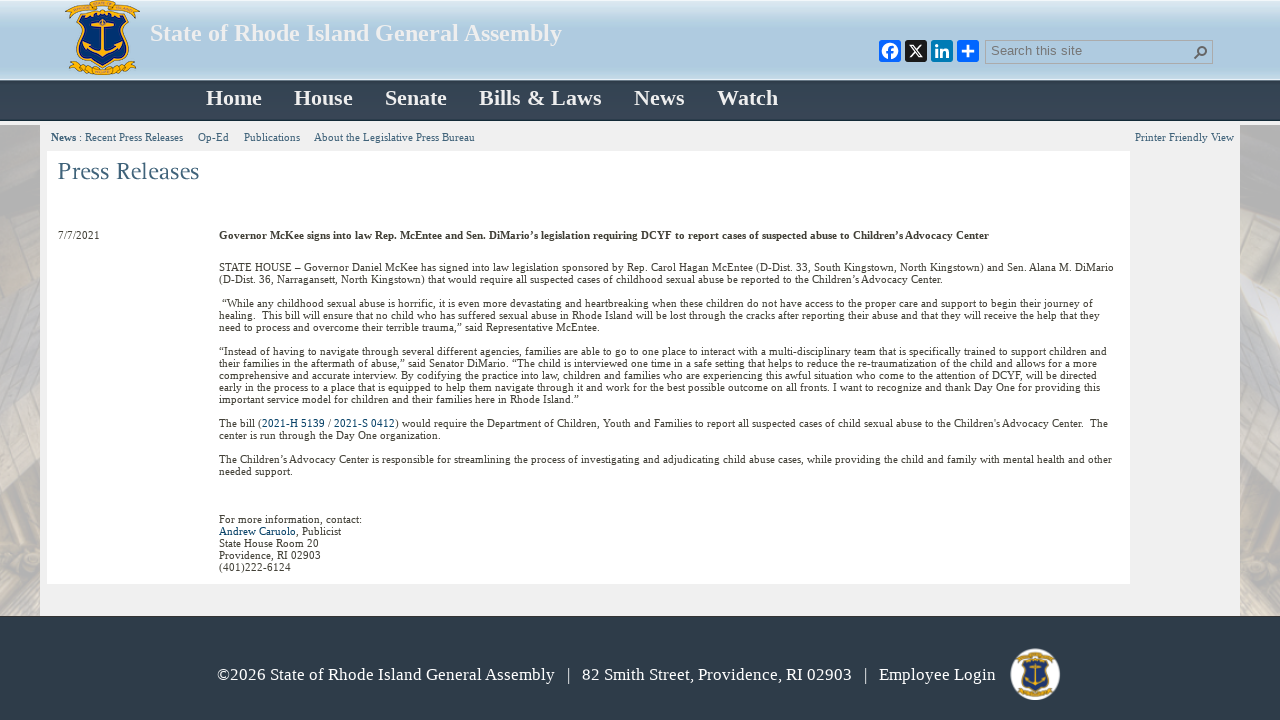

--- FILE ---
content_type: text/html; charset=utf-8
request_url: https://www.rilegislature.gov/pressrelease/_layouts/RIL.PressRelease.ListStructure/Forms/DisplayForm.aspx?List=c8baae31-3c10-431c-8dcd-9dbbe21ce3e9&ID=371870
body_size: 26783
content:

<!DOCTYPE html PUBLIC "-//W3C//DTD XHTML 1.0 Strict//EN"
	"http://www.w3.org/TR/xhtml1/DTD/xhtml1-strict.dtd">
<html dir="ltr" lang="en-US">
    <head><meta name="GENERATOR" content="Microsoft SharePoint" /><meta http-equiv="Content-type" content="text/html; charset=utf-8" /><meta http-equiv="X-UA-Compatible" content="IE=10" /><meta http-equiv="Expires" content="0" /><meta name="msapplication-TileImage" content="/_layouts/15/images/SharePointMetroAppTile.png" /><meta name="msapplication-TileColor" content="#0072C6" /><title>
	State of Rhode Island General Assembly
</title><link rel="shortcut icon" href="/_layouts/15/images/favicon.ico?rev=23" type="image/vnd.microsoft.icon" id="favicon" /><link id="CssLink-b5aabdefb7ae4486a3d57c8924f232b9" rel="stylesheet" type="text/css" href="/_layouts/15/1033/styles/Themable/corev15.css?rev=oGEUbFSZs6oEF4FzSDh9Kg%3D%3DTAG0"/>
<link id="CssLink-4af31b5ca05a4030a877a40e9d606357" rel="stylesheet" type="text/css" href="/_layouts/15/RILBranding2019/style.css"/>
<link id="CssLink-7f30a46c0cbd40c3a4d1f08b0d994901" rel="stylesheet" type="text/css" href="/_layouts/15/RILBranding2019/webparts.css"/>
<style id="SPThemeHideForms" type="text/css">body {opacity:0 !important}</style><script type="text/javascript">// <![CDATA[ 

var g_SPOffSwitches={};
// ]]>
</script>
<script type="text/javascript" src="/_layouts/15/1033/initstrings.js?rev=PwfqGMCAYeGaq4UXoAzNyA%3D%3DTAG0"></script>
<script type="text/javascript" src="/_layouts/15/init.js?rev=qFjN%2BRUcI4JRbH31S97R0A%3D%3DTAG0"></script>
<script type="text/javascript" src="/_layouts/15/theming.js?rev=SuLUbbwTXcxFWOWLFUsOkw%3D%3DTAG0"></script>
<script type="text/javascript" src="/ScriptResource.axd?d=NJmAwtEo3Ipnlaxl6CMhvpFQ6esFTuSicZ9t9G1mpjQkC5XQhjikpc8tMJV5l5HYJq8fxtydAlJ3pe3l9fToc8nQq6DZjwwyfBiYpRrT8qGbSfLL93U8qP0XwqXXd09DvbszfaHodpRWGK-MRCZ_DZAZORLMrvxsC0QtudQHMs01&amp;t=74a40145"></script>
<script type="text/javascript" src="/_layouts/15/blank.js?rev=Z1dREvGugGN1bANkQWP42g%3D%3DTAG0"></script>
<script type="text/javascript" src="/ScriptResource.axd?d=dwY9oWetJoJoVpgL6Zq8OB2sYSGTCmRlpt_6nciXNkqVHTYi-W14bYYmdNZ-VD1NE_nBS3V_tqAFwtHDPVxBkXJPkzG8ex1fBtBRJC9mhjpeFNugS7AKMjl7arRCJNCT8TLNBnHxeOoHHYygiTHysY5biHKFyMgithdztcegRAI1&amp;t=74a40145"></script>
<script type="text/javascript">RegisterSod("require.js", "\u002f_layouts\u002f15\u002frequire.js?rev=bv3fWJhk0uFGpVwBxnZKNQ\u00253D\u00253DTAG0");</script>
<script type="text/javascript">RegisterSod("strings.js", "\u002f_layouts\u002f15\u002f1033\u002fstrings.js?rev=tob137cgLCsvzDNjZIOCNQ\u00253D\u00253DTAG0");</script>
<script type="text/javascript">RegisterSod("sp.res.resx", "\u002f_layouts\u002f15\u002f1033\u002fsp.res.js?rev=FnWveYddVjlqQYS2ZBOOzA\u00253D\u00253DTAG0");</script>
<script type="text/javascript">RegisterSod("sp.runtime.js", "\u002f_layouts\u002f15\u002fsp.runtime.js?rev=bXu8fmZgWaJdV5hTTcVv7g\u00253D\u00253DTAG0");RegisterSodDep("sp.runtime.js", "sp.res.resx");</script>
<script type="text/javascript">RegisterSod("sp.js", "\u002f_layouts\u002f15\u002fsp.js?rev=4ZPBbJQbNVPWHH\u00252FLIA3\u00252FsQ\u00253D\u00253DTAG0");RegisterSodDep("sp.js", "sp.runtime.js");RegisterSodDep("sp.js", "sp.ui.dialog.js");RegisterSodDep("sp.js", "sp.res.resx");</script>
<script type="text/javascript">RegisterSod("sp.init.js", "\u002f_layouts\u002f15\u002fsp.init.js?rev=5v8g0xU4UuFnqmrh5kIFhw\u00253D\u00253DTAG0");</script>
<script type="text/javascript">RegisterSod("sp.ui.dialog.js", "\u002f_layouts\u002f15\u002fsp.ui.dialog.js?rev=HJq2ZTrQuHUBWagL64wuEw\u00253D\u00253DTAG0");RegisterSodDep("sp.ui.dialog.js", "sp.init.js");RegisterSodDep("sp.ui.dialog.js", "sp.res.resx");</script>
<script type="text/javascript">RegisterSod("core.js", "\u002f_layouts\u002f15\u002fcore.js?rev=Umuw22ItqhPJrhMrdl6e3g\u00253D\u00253DTAG0");RegisterSodDep("core.js", "strings.js");</script>
<script type="text/javascript">RegisterSod("menu.js", "\u002f_layouts\u002f15\u002fmenu.js?rev=c3hG6Nn\u00252F8y8YrstbzbhqBQ\u00253D\u00253DTAG0");</script>
<script type="text/javascript">RegisterSod("mQuery.js", "\u002f_layouts\u002f15\u002fmquery.js?rev=I90L3FFG2S2sDNGwf8hsyw\u00253D\u00253DTAG0");</script>
<script type="text/javascript">RegisterSod("callout.js", "\u002f_layouts\u002f15\u002fcallout.js?rev=Q40nzBoEAGCKO8q3JaCzwg\u00253D\u00253DTAG0");RegisterSodDep("callout.js", "strings.js");RegisterSodDep("callout.js", "mQuery.js");RegisterSodDep("callout.js", "core.js");</script>
<script type="text/javascript">RegisterSod("sp.core.js", "\u002f_layouts\u002f15\u002fsp.core.js?rev=jSBBECDkeNyfuvVRfmv\u00252FEA\u00253D\u00253DTAG0");RegisterSodDep("sp.core.js", "strings.js");RegisterSodDep("sp.core.js", "sp.init.js");RegisterSodDep("sp.core.js", "core.js");</script>
<script type="text/javascript">RegisterSod("clienttemplates.js", "\u002f_layouts\u002f15\u002fclienttemplates.js?rev=11vmxgCs04idiT9HLdnSug\u00253D\u00253DTAG0");</script>
<script type="text/javascript">RegisterSod("sharing.js", "\u002f_layouts\u002f15\u002fsharing.js?rev=dDOy2\u00252BpLYS9W7L2hfjzJ2Q\u00253D\u00253DTAG0");RegisterSodDep("sharing.js", "strings.js");RegisterSodDep("sharing.js", "mQuery.js");RegisterSodDep("sharing.js", "clienttemplates.js");RegisterSodDep("sharing.js", "core.js");</script>
<script type="text/javascript">RegisterSod("suitelinks.js", "\u002f_layouts\u002f15\u002fsuitelinks.js?rev=KCgziTQ1D\u00252BJ2daKZmT8m6A\u00253D\u00253DTAG0");RegisterSodDep("suitelinks.js", "strings.js");RegisterSodDep("suitelinks.js", "core.js");</script>
<script type="text/javascript">RegisterSod("clientrenderer.js", "\u002f_layouts\u002f15\u002fclientrenderer.js?rev=jqjIllHR\u00252FZNY8Oteny4ITw\u00253D\u00253DTAG0");</script>
<script type="text/javascript">RegisterSod("srch.resources.resx", "\u002f_layouts\u002f15\u002f1033\u002fsrch.resources.js?rev=vZPcBJM2l80oZNzRUCRQ4g\u00253D\u00253DTAG0");</script>
<script type="text/javascript">RegisterSod("search.clientcontrols.js", "\u002f_layouts\u002f15\u002fsearch.clientcontrols.js?rev=sKBoHACJfG4csFK6QSXfgg\u00253D\u00253DTAG0");RegisterSodDep("search.clientcontrols.js", "sp.init.js");RegisterSodDep("search.clientcontrols.js", "clientrenderer.js");RegisterSodDep("search.clientcontrols.js", "srch.resources.resx");</script>
<script type="text/javascript">RegisterSod("sp.search.js", "\u002f_layouts\u002f15\u002fsp.search.js?rev=\u00252BvHrA78L6X1lAlHvn7aiGg\u00253D\u00253DTAG0");RegisterSodDep("sp.search.js", "sp.init.js");RegisterSodDep("sp.search.js", "sp.runtime.js");</script>
<script type="text/javascript">RegisterSod("ajaxtoolkit.js", "\u002f_layouts\u002f15\u002fajaxtoolkit.js?rev=I3jVxnVkBqeUZ\u00252FWA\u00252BgwTLg\u00253D\u00253DTAG0");RegisterSodDep("ajaxtoolkit.js", "search.clientcontrols.js");</script>
<script type="text/javascript">RegisterSod("userprofile", "\u002f_layouts\u002f15\u002fsp.userprofiles.js?rev=J0M1pzLkfDXcJflabMvTYA\u00253D\u00253DTAG0");RegisterSodDep("userprofile", "sp.runtime.js");</script>
<script type="text/javascript">RegisterSod("followingcommon.js", "\u002f_layouts\u002f15\u002ffollowingcommon.js?rev=wKVLj\u00252FfemCYTI4l5H1\u00252BFww\u00253D\u00253DTAG0");RegisterSodDep("followingcommon.js", "strings.js");RegisterSodDep("followingcommon.js", "sp.js");RegisterSodDep("followingcommon.js", "userprofile");RegisterSodDep("followingcommon.js", "core.js");RegisterSodDep("followingcommon.js", "mQuery.js");</script>
<script type="text/javascript">RegisterSod("profilebrowserscriptres.resx", "\u002f_layouts\u002f15\u002f1033\u002fprofilebrowserscriptres.js?rev=qwf69WaVc1mYlJLXqmZmVA\u00253D\u00253DTAG0");</script>
<script type="text/javascript">RegisterSod("sp.ui.mysitecommon.js", "\u002f_layouts\u002f15\u002fsp.ui.mysitecommon.js?rev=8Ujk7Hblo4YAIP\u00252B\u00252BaTeFLw\u00253D\u00253DTAG0");RegisterSodDep("sp.ui.mysitecommon.js", "sp.init.js");RegisterSodDep("sp.ui.mysitecommon.js", "sp.runtime.js");RegisterSodDep("sp.ui.mysitecommon.js", "userprofile");RegisterSodDep("sp.ui.mysitecommon.js", "profilebrowserscriptres.resx");</script>
<script type="text/javascript">RegisterSod("browserScript", "\u002f_layouts\u002f15\u002fie55up.js?rev=\u00252FIr3hLmxyNEjT4cmGYoAGQ\u00253D\u00253DTAG0");RegisterSodDep("browserScript", "strings.js");</script>
<script type="text/javascript">RegisterSod("cui.js", "\u002f_layouts\u002f15\u002fcui.js?rev=lGWAJ0CRlJLDF0BQ3SV\u00252FjQ\u00253D\u00253DTAG0");</script>
<script type="text/javascript">RegisterSod("inplview", "\u002f_layouts\u002f15\u002finplview.js?rev=kfZpQkA81RlLApBJDxp2Jw\u00253D\u00253DTAG0");RegisterSodDep("inplview", "strings.js");RegisterSodDep("inplview", "core.js");RegisterSodDep("inplview", "clienttemplates.js");RegisterSodDep("inplview", "sp.js");</script>
<script type="text/javascript">RegisterSod("ribbon", "\u002f_layouts\u002f15\u002fsp.ribbon.js?rev=4roYwH8tF1NPAiZyisrVoQ\u00253D\u00253DTAG0");RegisterSodDep("ribbon", "strings.js");RegisterSodDep("ribbon", "core.js");RegisterSodDep("ribbon", "sp.core.js");RegisterSodDep("ribbon", "sp.js");RegisterSodDep("ribbon", "cui.js");RegisterSodDep("ribbon", "sp.res.resx");RegisterSodDep("ribbon", "sp.runtime.js");RegisterSodDep("ribbon", "inplview");</script>
<script type="text/javascript">RegisterSod("offline.js", "\u002f_layouts\u002f15\u002foffline.js?rev=Y1x6tXLpWaymyt9FH7KOmg\u00253D\u00253DTAG0");</script>
<script type="text/javascript">RegisterSod("WPAdderClass", "\u002f_layouts\u002f15\u002fwpadder.js?rev=I8q2MF5z9VrAtVrAdfIKdQ\u00253D\u00253DTAG0");</script>
<script type="text/javascript">RegisterSod("dragdrop.js", "\u002f_layouts\u002f15\u002fdragdrop.js?rev=qiP0ZFg6xZKPbkomYGspUQ\u00253D\u00253DTAG0");RegisterSodDep("dragdrop.js", "strings.js");</script>
<script type="text/javascript">RegisterSod("quicklaunch.js", "\u002f_layouts\u002f15\u002fquicklaunch.js?rev=zkkOSgoeRGzEu1W\u00252BEijRKA\u00253D\u00253DTAG0");RegisterSodDep("quicklaunch.js", "strings.js");RegisterSodDep("quicklaunch.js", "dragdrop.js");</script>
<link type="text/xml" rel="alternate" href="/pressrelease/_vti_bin/spsdisco.aspx" />
            


            
            
        
        <script src="/_layouts/15/RILBranding2019/jquery-1.12.0.min.js" type="text/javascript"></script>
   
        <style type="text/css">
            .ms-linksection-listItem #ctl00_PlaceHolderMain_FBA_RptControls_FBAManagement {
                display: none;
            }

            .ms-pagebreadcrumb {
                display: none;
            }
            .s-area-column {
			 	float: left;
			 	/*width: 50%;*/
				padding-right : 0px;
			}
			
			/* Clear floats after the columns */
			.s-area-row:after {
			 	content: "";
			  	display: table;
			  	clear: both;
			} 
        </style>

    <script type="text/javascript">
		$(document).ready(function()
		{
			
		});
	</script>

	<script type="text/javascript">
		function ProcessImn(){}
		function ProcessImnMarkers(){}
		
         /* fixes for ipad/iphone scrolling */
        var bodyscrolldiv, bodyscrolldivinit = false;
         function loaded() {                        
                        ExecuteOrDelayUntilScriptLoaded(function () { SP.UI.Workspace.add_resized(mobilebodyscroll); }, "init.js");
                    } 
                    function mobilebodyscroll() {                    
                        if (bodyscrolldivinit) {
                        bodyscrolldiv.refresh();
                        } else {
                        bodyscrolldiv = new iScroll('s4-workspace');
                        bodyscrolldivinit = true;
                        }
                    }                
                  if((navigator.userAgent.match(/iPhone/i))||(navigator.userAgent.match(/iPad/i))){                    
                    document.addEventListener('DOMContentLoaded', loaded, false);
                    }	
	</script>
        
    <style type="text/css">
	.s4-skipribbonshortcut { display:none; }

</style></head>
    <body>
         <noscript><div class='noindex'>You may be trying to access this site from a secured browser on the server. Please enable scripts and reload this page.</div></noscript>
            
            <form method="post" action="./DisplayForm.aspx?List=c8baae31-3c10-431c-8dcd-9dbbe21ce3e9&amp;ID=371870" onsubmit="javascript:return WebForm_OnSubmit();" id="aspnetForm">
<div class="aspNetHidden">
<input type="hidden" name="MSOWebPartPage_PostbackSource" id="MSOWebPartPage_PostbackSource" value="" />
<input type="hidden" name="MSOTlPn_SelectedWpId" id="MSOTlPn_SelectedWpId" value="" />
<input type="hidden" name="MSOTlPn_View" id="MSOTlPn_View" value="0" />
<input type="hidden" name="MSOTlPn_ShowSettings" id="MSOTlPn_ShowSettings" value="False" />
<input type="hidden" name="MSOGallery_SelectedLibrary" id="MSOGallery_SelectedLibrary" value="" />
<input type="hidden" name="MSOGallery_FilterString" id="MSOGallery_FilterString" value="" />
<input type="hidden" name="MSOTlPn_Button" id="MSOTlPn_Button" value="none" />
<input type="hidden" name="MSOSPWebPartManager_DisplayModeName" id="MSOSPWebPartManager_DisplayModeName" value="Browse" />
<input type="hidden" name="MSOSPWebPartManager_ExitingDesignMode" id="MSOSPWebPartManager_ExitingDesignMode" value="false" />
<input type="hidden" name="__EVENTTARGET" id="__EVENTTARGET" value="" />
<input type="hidden" name="__EVENTARGUMENT" id="__EVENTARGUMENT" value="" />
<input type="hidden" name="MSOWebPartPage_Shared" id="MSOWebPartPage_Shared" value="" />
<input type="hidden" name="MSOLayout_LayoutChanges" id="MSOLayout_LayoutChanges" value="" />
<input type="hidden" name="MSOLayout_InDesignMode" id="MSOLayout_InDesignMode" value="" />
<input type="hidden" name="MSOSPWebPartManager_OldDisplayModeName" id="MSOSPWebPartManager_OldDisplayModeName" value="Browse" />
<input type="hidden" name="MSOSPWebPartManager_StartWebPartEditingName" id="MSOSPWebPartManager_StartWebPartEditingName" value="false" />
<input type="hidden" name="MSOSPWebPartManager_EndWebPartEditing" id="MSOSPWebPartManager_EndWebPartEditing" value="false" />
<input type="hidden" name="_maintainWorkspaceScrollPosition" id="_maintainWorkspaceScrollPosition" value="0" />
<input type="hidden" name="__REQUESTDIGEST" id="__REQUESTDIGEST" value="0x3B0C70A0A9717039FBF0C02ED1C27E9A28B597FFA0725AD55889570831CAC1DEAC5AD75F3C89CBE05C862CA72EC0C3796E8BDD35127396ED5D52BB0C828CAB4B,18 Jan 2026 08:55:46 -0000" />
<input type="hidden" name="__VIEWSTATE" id="__VIEWSTATE" value="x23n/j+zVMo5uMky9HSj+MtADed5NYa7CcdpLvK6HrCpl9ysXZkjmif18nvkXWC71UqmmTTrrMH9Nv6qPU0XKZ6f8VseP6VM5T3OyN99Bqqq80p8pfMjE/Or+DDmSz5ZcaGNhrehz5T8Zd1qSB9RSbuDw4z4ykUomUAAPU6xZvdY/nG6g6OeW70nZUE/G49ypinjDavsqTG2xcPAD6IYyQB/zMWNofk2ReKwYajjwS03gXNraGIMQj/UMUp5cNVwHItpjxal58pJLu/O1unXVY5TvCUCI0mR6YR3aw7h0bu5O+AXuLwCbho03fKKif4uJeD/9yvUE7jZhKcMNlBwGREMIPl2ZU2lmP0oTbQFVVCifB69oHHrttmv/k2HfRGjFOWCC+FsKBqHdebRsDnBXNkG9ch8ITpLpR50vL5zxH0R+c93I8TatpGLawv1UNE/iDN6GPevf+Zc8JQtS6uyEE7MyljS1OjANc3P9S/[base64]/[base64]/R4JahyE8qycpZ2iUI72gImVodaYCRUYuPfQHmdcX7K4jZeRFATlC7WdktcFOMPrSXa6lT+UWDXou+d9Hx71XeQtfZIrAKad0Cn/kp9qY0eJNbGd2t/[base64]/Rdebacm1uTIN8phbtOBJH9zH75qUC0LGjxbp0pbIygOZdAHcd6aOyEzfkFwwQsT4FhJ3dvlWYkmIogele+MndQj/Xr7rTej17cndXX1SPY4fcqCU85iclnHiOb6FfkfqD+Fdlhibm7rdm2Cog1ixBiwwxU8+K4lsb6a5AA94YSmJk0SEMnYJZtVwZbKOdLwqD5dek/RAgQv1bGQRLN8qLxk98iokzqVJ61DD0cAwrxKXJbSvCtwl9Tq8eimsb2LJLz/WYoXeHQBzmzIFw+/AMr8JtlGqWvwcxhIUQG8F8BRPanfw3JQREJDBRZXiYMJCiG8TWg5ROFuns8xGAjiw8wjpVX7toa80LbH2/9kB/Y5gKjGV0SdUq+Yo5EDu0NkXHi5BnB1US1joW+znVfBfVMCPp0XyEumLSBYBUcA4Uc1d3lkLD0xB44MmDcChd/mjcw4zTOlm2yijEfu9DjYmAPGSueCDSDck8Y0s0CzdtzWW2RQJ+v5TCViy3n8OkvQJaVFqf9PdDPv9bf3JTFICaBtBRrVVmqHNxH8MYHaEusv6QR/Zwptrrszoclg1/jdxPu1fcFbyI8H8cIx8I2UaVLUDo1K1zd+g8IABZ4xAjUgBo3mZ5QS6fcoI2+W9XF7dcW1qYD1KfWx/fRU9/Jyx3VKT/A3RAnsjB8HaHRZkVHm68CsTQXXH0i4oYQ9tWl6sDFSnmT4m2a5NCo6RUPB5RN3kIdoGZH5lIdpyRYm8r4OhV3woyUN31b7D8NMjwKhNmGP1YeeHDwIVXJ4Z0URgiPTgSaq2MY1QaauSd+jTIpMkB1bYkphxSW5yUyquLGX6FB+7o21JcKeVn6YaMBwTEP8mxzf5k/6iagwkrj+p2u76HL77zl+ppkUaZnlLK3q/2CJPFjGy8/yNprh+OIzkAdDN6Ts+Y6sBbLM+f3VNiyoYJlL2j5voGCzGBauKKkUkVon825qfCoDSjRDPipBcIKAgb/77Zxajsgf8snNdvwxVIE9i2p2fIYv6AWQoRmgr09Id0lVjL6/WTZ86eba3UgcC3L0zzkPLp188t1A7FLGunz7hDytN/Q1GdvQUe1vmj3WuVcXZ+MliEiQ57D9+jc2xsoX7icOVnL2DCX2LME1VK397aczFR57eh37hJmqA/XrtKYIWDSvgXV83i+7RVP/XGDc0XLnmvjC2/B1XmBbolksC9r/K6pZY0K+hfSM1XG7rz2LhV7/FKC7SDTRbh0Dg3hL4QuwJfXGfT08Cv+J6oJjPZ2Ewae9uaVtpQ9esQ8arnwbYE1RqZRY64n7BPr6RiYNafvH0Movj0PWxIu0jKg3svt4WyOFCrc7G4HT4olnR8GdTfZFNqB1uBfJaDEAEgMqaBWx6CO4gSKsYc7AEDalXOfzVpCi6mme9ytM0dPXy/BKy3BKIZtTOC2MyteoAaJjWl/fZZAtSpvO7rmSoPzZtKZz8HOW7Au1pFyyfaV9L726L1fLTW1EHrNRLqLGCAtqW94Q6qWd2/jGwQOMo6iy0OkxXjWDHsvkV1BcKiGjfCBRFV3JPxSsxVsSFgup/8bg2fdyeJv33w2LvPaFY8d11dbliC1A91HHPU++0Lls+j4BhVABdl2ZA9FhDjF4Y1waEdHaW/fHyOWUeLWvkD+yNTVk1zlIvw2cil6rUlsDa/[base64]/WFGcLur3mpYSvKhyu+c5ifg9P1L2ql/Sszp4RIXwaqbWEz0k+6ARgBXWdBf3EzBj9j5KlAIu34kWE53YWCn65wM/unSnXKt3SqMsYKnZL/wLl41tHH0UL3r6DAZBfqQ/owVqN24A9rPGSj9abNmi8fn0v7yPtKfIlcyb4DJlmEW6eSYlg/VvJEQ+sgQ3ggavJtsDtBdtXyBr18x565TMDkHNSPL4g8ZFW6fCSpyQ1NJc2PJqFkjcmT533OGTSsywH84zIqjhZh/yEJCZkrtB7ZEK9J8ThIZPvSYEocmryCgg3/aQbjmvyUrAUU5trbROgB5S6aXqZ9pkiyMzzpzMNqa1VS7s3D2crFjnBb3TCnRgUWCSfFCLYwV5B29lYxPXBEdqULMIAMLDMmn7alIfR9KVISZGKw6Otp6cqep22pu4+gpExoHAYWld0hcnp4jkn934HXGqiRFleVi1+w45xfvbAK32vlb3uYTrSAWEFCiho7adz61/BizUbPvWy7NfTV3ezCxiUzFoBteYzx3cnvJ1y8k6YKOZUTwfRcB+I69bU4ZJ/4xLUFWt3lUasm6Y0UrJZyDo8x/yp9RYwbUFWpQ7ir1h7WpPucA3KWtCWHvrd9DyUWIdx2gZfJv+y45u8CQrpVTKoRcqjhX6GrlQQmtc6LITVicPL7prphMF4pDYdI+bG+yPI/vJMqkRByFjN72iahBJ8XCLAoIbKqzBtlmRY4OpAH/7u6WeA/+OTvV0syd2bIBQgt5ppt08a9sWO23tYcGxOJID2lMV3J0xPzg1ztGs1qXhld1c/NTLfgz95cgGkZFD3MyTmT0qXhaK2e51nmVD9AfAQP4T6rs7XjlsKtEJwlzsYAj5dBy5zBlD1RoqhIZqAWFKf0cfHYkKtBGqtT3KaSEj/2TiE17kflVLnluIz2oELGK8FvhJhn0f+v7DgOxREjJ514bzvH466MCDd2hzc1gdZqx4ZNC63/YpxlJ1AWGZT9NxqJkmniUi2P6dTH/rQtRHvO5zNpSyfaLzub7xaGP/+lvGrheOE6Y3CrKZ0eT2CNPlJtNUp+PCoOwC1zrOTaIeob/JYyYD/aOfg+IvBU9vjkMtbep51r84cfOvtFkPdFFmrwrYmwpUshlYnTO+nhDCjtfxldpnun3a5lp1uQ/0mvUYOn/1MaYk+5Wcwu/sDC3aqgFIvx2c3ZFqS1YC6niplcvPfjpPSbHg5oBtkVM+eT7WrO2CJYNSHQkdHdpHlM6mRXw2Ac7aS+1JGnfMLGlD7hYUPpGQqswGgJJfg+SpUfLoQU81TMgMBlEaSEhxfxdv7DtS+thTDT" />
</div>

<script type="text/javascript">
//<![CDATA[
var theForm = document.forms['aspnetForm'];
if (!theForm) {
    theForm = document.aspnetForm;
}
function __doPostBack(eventTarget, eventArgument) {
    if (!theForm.onsubmit || (theForm.onsubmit() != false)) {
        theForm.__EVENTTARGET.value = eventTarget;
        theForm.__EVENTARGUMENT.value = eventArgument;
        theForm.submit();
    }
}
//]]>
</script>


<script src="/WebResource.axd?d=pynGkmcFUV13He1Qd6_TZL9sNbUb0hHAcCufZUbCbxKw32A2wq8cb76CMKdJxZNwXgjCRCIaBwuW5AjRh2wXBA2&amp;t=638883127099574018" type="text/javascript"></script>


<script type="text/javascript">
//<![CDATA[
var MSOWebPartPageFormName = 'aspnetForm';
var g_presenceEnabled = true;
var g_wsaEnabled = false;

var g_correlationId = 'e127eea1-5ce6-50fd-2155-54e594d2ef35';
var g_wsaQoSEnabled = false;
var g_wsaQoSDataPoints = [];
var g_wsaRUMEnabled = false;
var g_wsaLCID = 1033;
var g_wsaListTemplateId = 10001;
var g_wsaSiteTemplateId = 'STS#1';
var _spPageContextInfo={"webServerRelativeUrl":"/pressrelease","webAbsoluteUrl":"https://www.rilegislature.gov/pressrelease","viewId":"","listId":"{c8baae31-3c10-431c-8dcd-9dbbe21ce3e9}","listPermsMask":{"High":16,"Low":200769},"listUrl":"/pressrelease/Lists/PressReleases","listTitle":"PressReleases","listBaseTemplate":10001,"viewOnlyExperienceEnabled":false,"blockDownloadsExperienceEnabled":false,"idleSessionSignOutEnabled":false,"cdnPrefix":"","siteAbsoluteUrl":"https://www.rilegislature.gov","siteId":"{0bc62764-c6ae-45b6-8c59-3c586fa60d7f}","showNGSCDialogForSyncOnTS":false,"supportPoundStorePath":true,"supportPercentStorePath":true,"siteSubscriptionId":null,"CustomMarkupInCalculatedFieldDisabled":true,"AllowCustomMarkupInCalculatedField":false,"isSPO":false,"farmLabel":null,"serverRequestPath":"/_layouts/RIL.PressRelease.ListStructure/Forms/DisplayForm.aspx","layoutsUrl":"_layouts/15","webId":"{2bab1515-0dcc-4176-a2f8-8d4beebdf488}","webTitle":"News","webTemplate":"1","webTemplateConfiguration":"STS#1","webDescription":"","tenantAppVersion":"0","isAppWeb":false,"webLogoUrl":"/Style Library/Branding/Images/ricoat.png","webLanguage":1033,"currentLanguage":1033,"currentUICultureName":"en-US","currentCultureName":"en-US","currentCultureLCID":1033,"spDocIntelligence":{"isEnabled":false,"isDocSummarizeEnabled":false,"isDocTranslateEnabled":false},"env":null,"nid":0,"fid":0,"serverTime":"2026-01-18T08:55:46.1286300Z","siteClientTag":"52$$16.0.19127.20378","crossDomainPhotosEnabled":false,"openInClient":false,"Has2019Era":true,"webUIVersion":15,"webPermMasks":{"High":16,"Low":200769},"pageListId":"{c8baae31-3c10-431c-8dcd-9dbbe21ce3e9}","pageItemId":-1,"pagePermsMask":null,"pagePersonalizationScope":1,"userEmail":"","userId":0,"userLoginName":null,"userDisplayName":null,"isAnonymousUser":true,"isAnonymousGuestUser":false,"isEmailAuthenticationGuestUser":false,"isExternalGuestUser":false,"sideBysideToken":"","systemUserKey":null,"alertsEnabled":false,"siteServerRelativeUrl":"/","allowSilverlightPrompt":"True","themeCacheToken":"/pressrelease::3:","themedCssFolderUrl":null,"themedImageFileNames":null,"modernThemingEnabled":true,"isSiteAdmin":false,"ExpFeatures":[480216468,1884350801,1158731092,62197791,538521105,335811073,4194306,34614301,268500996,-1946025984,28445328,-2147475455,134291456,65544,288,950272,1282,808326148,134217873,0,0,-1073217536,545285252,18350656,-467402752,6291457,-2147483644,1074794496,-1728053184,1845537108,622628,4102,0,0,0,0,0,0,0,0,0,0,0,0,0,0,0],"IsHybridEnabled":false,"SPOnPremFlights":[1635110,1608625,1615140,1554278,1536594,1451530,1437361,1293572,1281075,1266854,1262861,1263396,1245315,1242554,1241972,1232868,1227765,1225014,1220075,1218539,1175952,1174945,1165662,1159162,1149960,1149522,1113916,1111397,1101858,1099085,1086764,1080816,1079075,1075954,1073830,1073759,95255,1062921,1055593,1052809,1043614,1041859,1040063,1039112,1036486,1035189,1033993,1030381,1030382,1030364,1030362,1029854,1029586,1029565,1029556,1029555,1028671,1025113,1021288,1021275,1021274,1021272,1020637,1020043,1018275,1018016,1012433,1011886,1010592,1009740,1009585,1008744,1007603,1004459,1003886,1002806,1001164,116041,114176,114166,112973,108499,108186,107054,100994,100425,99885,99722,96075,94920],"InternalValidAuthorities":["sp-web-01-prod:8090","10.100.20.96:8090","www.rilegislature.gov","rilegislature.gov","sp-prod.rilegislature.gov","sp-app-01-prod","sp-web-01-prod:8080"],"CorrelationId":"e127eea1-5ce6-50fd-2155-54e594d2ef35","hasManageWebPermissions":false,"isNoScriptEnabled":false,"groupId":null,"groupHasHomepage":true,"groupHasQuickLaunchConversationsLink":false,"departmentId":null,"hubSiteId":null,"hasPendingWebTemplateExtension":false,"isHubSite":false,"isWebWelcomePage":false,"siteClassification":"","hideSyncButtonOnODB":false,"showNGSCDialogForSyncOnODB":false,"sitePagesEnabled":false,"sitePagesFeatureVersion":0,"suiteNavInfo":{"suiteBarBackground":null,"suiteBarText":null,"suiteNavAccentColor":null,"suiteNavAllowCustom":false,"suiteNavAllowOverwrite":false,"suiteNavBrandingLogoNavigationUrl":null,"suiteNavBrandingLogoTitle":null,"suiteNavBrandingLogoUrl":null,"suiteNavBrandingText":null},"DesignPackageId":"00000000-0000-0000-0000-000000000000","groupType":null,"groupColor":"#ee0410","siteColor":"#ee0410","headerEmphasis":0,"navigationInfo":null,"guestsEnabled":false,"MenuData":{"SignInUrl":"/pressrelease/_layouts/15/Authenticate.aspx?Source=%2Fpressrelease%2F%5Flayouts%2FRIL%2EPressRelease%2EListStructure%2FForms%2FDisplayForm%2Easpx%3FList%3Dc8baae31%252D3c10%252D431c%252D8dcd%252D9dbbe21ce3e9%26ID%3D371870"},"RecycleBinItemCount":-1,"PublishingFeatureOn":false,"PreviewFeaturesEnabled":false,"disableAppViews":false,"disableFlows":false,"serverRedirectedUrl":null,"formDigestValue":"0x3B0C70A0A9717039FBF0C02ED1C27E9A28B597FFA0725AD55889570831CAC1DEAC5AD75F3C89CBE05C862CA72EC0C3796E8BDD35127396ED5D52BB0C828CAB4B,18 Jan 2026 08:55:46 -0000","maximumFileSize":15360,"formDigestTimeoutSeconds":1800,"canUserCreateMicrosoftForm":false,"canUserCreateVisioDrawing":true,"readOnlyState":null,"isTenantDevSite":false,"preferUserTimeZone":false,"userTimeZoneData":null,"userTime24":false,"userFirstDayOfWeek":null,"webTimeZoneData":null,"webTime24":false,"webFirstDayOfWeek":null,"isSelfServiceSiteCreationEnabled":null,"alternateWebAppHost":"","aadTenantId":"","aadUserId":"","aadInstanceUrl":"","msGraphEndpointUrl":"https://","allowInfectedDownload":true};_spPageContextInfo.updateFormDigestPageLoaded=new Date();_spPageContextInfo.clientServerTimeDelta=new Date(_spPageContextInfo.serverTime)-new Date();if(typeof(define)=='function'){define('SPPageContextInfo',[],function(){return _spPageContextInfo;});}var L_Menu_BaseUrl="/pressrelease";
var L_Menu_LCID="1033";
var L_Menu_SiteTheme="null";
var MSOWebPartPageFormName = 'aspnetForm';Flighting.ExpFeatures = [480216468,1884350801,1158731092,62197791,538521105,335811073,4194306,34614301,268500996,-1946025984,28445328,-2147475455,134291456,65544,288,950272,1282,808326148,134217873,0,0,-1073217536,545285252,18350656,-467402752,6291457,-2147483644,1074794496,-1728053184,1845537108,622628,4102,0,0,0,0,0,0,0,0,0,0,0,0,0,0,0]; (function()
{
    if(typeof(window.SP) == "undefined") window.SP = {};
    if(typeof(window.SP.YammerSwitch) == "undefined") window.SP.YammerSwitch = {};

    var ysObj = window.SP.YammerSwitch;
    ysObj.IsEnabled = false;
    ysObj.TargetYammerHostName = "www.yammer.com";
} )(); 
                var g_syncButtonUsePopup = true;
                //]]>
</script>

<script src="/_layouts/15/blank.js?rev=Z1dREvGugGN1bANkQWP42g%3D%3DTAG0" type="text/javascript"></script>
<script type="text/javascript">
//<![CDATA[
window.SPThemeUtils && SPThemeUtils.RegisterCssReferences([{"Url":"\u002f_layouts\u002f15\u002f1033\u002fstyles\u002fThemable\u002fcorev15.css?rev=oGEUbFSZs6oEF4FzSDh9Kg\u00253D\u00253DTAG0","OriginalUrl":"\u002f_layouts\u002f15\u002f1033\u002fstyles\u002fThemable\u002fcorev15.css?rev=oGEUbFSZs6oEF4FzSDh9Kg\u00253D\u00253DTAG0","Id":"CssLink-b5aabdefb7ae4486a3d57c8924f232b9","ConditionalExpression":"","After":"","RevealToNonIE":"false"},{"Url":"\u002f_layouts\u002f15\u002fRILBranding2019\u002fstyle.css","OriginalUrl":"\u002f_layouts\u002f15\u002fRILBranding2019\u002fstyle.css","Id":"CssLink-4af31b5ca05a4030a877a40e9d606357","ConditionalExpression":"","After":"System.String[]","RevealToNonIE":"false"},{"Url":"\u002f_layouts\u002f15\u002fRILBranding2019\u002fwebparts.css","OriginalUrl":"\u002f_layouts\u002f15\u002fRILBranding2019\u002fwebparts.css","Id":"CssLink-7f30a46c0cbd40c3a4d1f08b0d994901","ConditionalExpression":"","After":"System.String[]","RevealToNonIE":"false"}]);
(function(){

        if (typeof(_spBodyOnLoadFunctions) === 'undefined' || _spBodyOnLoadFunctions === null) {
            return;
        }
        _spBodyOnLoadFunctions.push(function() {
            SP.SOD.executeFunc('core.js', 'FollowingCallout', function() { FollowingCallout(); });
        });
    })();(function(){

        if (typeof(_spBodyOnLoadFunctions) === 'undefined' || _spBodyOnLoadFunctions === null) {
            return;
        }
        _spBodyOnLoadFunctions.push(function() {
            SP.SOD.executeFunc('core.js', 'FollowingDocument', function() { FollowingDocument(); });
        });
    })();if (typeof(DeferWebFormInitCallback) == 'function') DeferWebFormInitCallback();function WebForm_OnSubmit() {

                    var workspaceElem = GetCachedElement("s4-workspace");
                    if (workspaceElem != null)
                    {
                        var scrollElem = GetCachedElement("_maintainWorkspaceScrollPosition");
                        if (scrollElem != null)
                        {
                            scrollElem.value = workspaceElem.scrollTop;
                        }
                    };
                UpdateFormDigest('\u002fpressrelease', 1440000);if (typeof(_spFormOnSubmitWrapper) != 'undefined') {return _spFormOnSubmitWrapper();} else {return true;};
return true;
}
//]]>
</script>

<div class="aspNetHidden">

	<input type="hidden" name="__VIEWSTATEGENERATOR" id="__VIEWSTATEGENERATOR" value="E3331D05" />
	<input type="hidden" name="__SCROLLPOSITIONX" id="__SCROLLPOSITIONX" value="0" />
	<input type="hidden" name="__SCROLLPOSITIONY" id="__SCROLLPOSITIONY" value="0" />
	<input type="hidden" name="__EVENTVALIDATION" id="__EVENTVALIDATION" value="Y2e0/Q9agk4/5XmUCXlc8LLNM8CYgzKdQc0tPQ3WOk/ytEDmZOezPChy1yi/98yJotP/tcH5hbc8ZAFTID0uLBmbhCnuyc+v7iBhHO84wFUB2XnTxTR7geuK2nFJ4R66" />
</div>
                <script type="text/javascript"> var submitHook = function () { return false; }; theForm._spOldSubmit = theForm.submit; theForm.submit = function () { if (!submitHook()) { this._spOldSubmit(); } }; </script>
                <span id="DeltaSPWebPartManager">
                    
                </span>
                <script type="text/javascript">
//<![CDATA[
Sys.WebForms.PageRequestManager._initialize('ctl00$ScriptManager', 'aspnetForm', ['fctl00$WebPartAdderUpdatePanel',''], [], ['ctl00$WebPartAdder',''], 90, 'ctl00');
//]]>
</script>

                <span id="DeltaDelegateControls">
                    
                    
                </span>
                <div id="TurnOnAccessibility" style="display: none" class="s4-notdlg noindex">
                    <a id="linkTurnOnAcc" href="#" class="ms-accessible ms-acc-button" onclick="SetIsAccessibilityFeatureEnabled(true);UpdateAccessibilityUI();document.getElementById('linkTurnOffAcc').focus();return false;">
                        Turn on more accessible mode</a>
                </div>
                <div id="TurnOffAccessibility" style="display: none" class="s4-notdlg noindex">
                    <a id="linkTurnOffAcc" href="#" class="ms-accessible ms-acc-button" onclick="SetIsAccessibilityFeatureEnabled(false);UpdateAccessibilityUI();document.getElementById('linkTurnOnAcc').focus();return false;">
                        Turn off more accessible mode</a>
                </div>
                <div class="s4-notdlg s4-skipribbonshortcut noindex">
                    <a href="javascript:;" onclick="document.getElementById(&#39;startNavigation&#39;).focus();" class="ms-accessible ms-acc-button" accesskey="Y">
                        Skip Ribbon Commands</a>
                </div>
                <div class="s4-notdlg noindex">
                    <a href="javascript:;" onclick="document.getElementById(&#39;mainContent&#39;).focus();" class="ms-accessible ms-acc-button">
                        Skip to main content</a>
                </div>
                <div id="TurnOffAnimation" style="display: none;" class="s4-notdlg noindex">
                    <a id="linkTurnOffAnimation" href="#" class="ms-accessible ms-acc-button" onclick="ToggleAnimationStatus();return false;">
                        Turn off Animations</a>
                </div>
                <div id="TurnOnAnimation" style="display: none;" class="s4-notdlg noindex">
                    <a id="linkTurnOnAnimation" href="#" class="ms-accessible ms-acc-button" onclick="ToggleAnimationStatus();return false;">
                        Turn on Animations</a>
                        
                        <style> 
#s4-workspace {
    overflow: auto;
    position: relative;
}

#header, #navigation {
	position: relative;
	width: 1150px;
	height: 100%;
	margin: auto;
}

.c-searchbox {
    width: 338px;
    float: right;
    position: relative;
    top: 40px;
    margin: auto;
}

#globalnav_menu {
    height: 100%;
    width: 950px;
    margin: auto;
}

#myfooter img {
	margin-top: -5px;
    margin-bottom: -20px;
}

    
#zz2_RootAspMenu.ms-core-listMenu-root {
    padding-inline-start: 0px; */
}

                        </style>
                </div>
                <a id="HiddenAnchor" href="javascript:;" style="display: none;"></a>
                <div id="s4-ribbonrow">
                    <div id="globalNavBox" class="noindex">
                        <div id="ribbonBox">
                            <div id="s4-ribboncont">
                                <div id="DeltaSPRibbon">
	
                                    
                                    <div class='ms-cui-ribbonTopBars'><div class='ms-cui-topBar1'></div><div class='ms-cui-topBar2'><div id='RibbonContainer-TabRowLeft' class='ms-cui-TabRowLeft ms-core-defaultFont ms-dialogHidden'>
										
                                        </div><div id='RibbonContainer-TabRowRight' class='ms-cui-TabRowRight s4-trc-container s4-notdlg ms-core-defaultFont'>
										
                                            <!--
					<a onmouseover="this.firstChild.firstChild.style.left=&#39;-217px&#39;; this.firstChild.firstChild.style.top=&#39;-192px&#39;;" onmouseout="this.firstChild.firstChild.style.left=&#39;-218px&#39;; this.firstChild.firstChild.style.top=&#39;-48px&#39;;" value="NotFollowing" onclick="SP.SOD.executeFunc(&#39;followingcommon.js&#39;, &#39;FollowSite&#39;, function() { FollowSite(); }); return false;" id="site_follow_button" title="Currently not following the site, click to follow" class="ms-promotedActionButton" href="javascript:__doPostBack(&#39;ctl00$site_follow_button&#39;,&#39;&#39;)" style="display:inline-block;"><span style="height:16px;width:16px;position:relative;display:inline-block;overflow:hidden;" class="s4-clust ms-promotedActionButton-icon"><img src="/_layouts/15/images/spcommon.png?rev=44#ThemeKey=spcommon" alt="Not following" style="position:absolute;left:-218px;top:-48px;" /></span><span class="ms-promotedActionButton-text">Not following</span></a>
					
					
<span id="fullscreenmodebox" class="ms-qatbutton">
	<span id="fullscreenmode">
		<a onmouseover="this.firstChild.firstChild.firstChild.style.left=&#39;-125px&#39;; this.firstChild.firstChild.firstChild.style.top=&#39;-178px&#39;;" onmouseout="this.firstChild.firstChild.firstChild.style.left=&#39;-143px&#39;; this.firstChild.firstChild.firstChild.style.top=&#39;-178px&#39;;" id="ctl00_fullscreenmodeBtn" title="Focus on Content" onclick="SetFullScreenMode(true);PreventDefaultNavigation();return false;" href="../../15/#" style="display:inline-block;height:30px;width:30px;"><span style="display:inline-block;overflow:hidden;height:16px;width:16px;padding-left:7px;padding-top:7px;padding-right:7px;padding-bottom:7px;"><span style="height:16px;width:16px;position:relative;display:inline-block;overflow:hidden;" class="s4-clust"><img src="/_layouts/15/images/spcommon.png?rev=23#ThemeKey=spcommon" alt="Focus on Content" style="border:0;position:absolute;left:-143px;top:-178px;" /></span></span></a>
	</span>
	<span id="exitfullscreenmode" style="display: none;">
		<a onmouseover="this.firstChild.firstChild.firstChild.style.left=&#39;-179px&#39;; this.firstChild.firstChild.firstChild.style.top=&#39;-96px&#39;;" onmouseout="this.firstChild.firstChild.firstChild.style.left=&#39;-107px&#39;; this.firstChild.firstChild.firstChild.style.top=&#39;-178px&#39;;" id="ctl00_exitfullscreenmodeBtn" title="Focus on Content" onclick="SetFullScreenMode(false);PreventDefaultNavigation();return false;" href="../../15/#" style="display:inline-block;height:30px;width:30px;"><span style="display:inline-block;overflow:hidden;height:16px;width:16px;padding-left:7px;padding-top:7px;padding-right:7px;padding-bottom:7px;"><span style="height:16px;width:16px;position:relative;display:inline-block;overflow:hidden;" class="s4-clust"><img src="/_layouts/15/images/spcommon.png?rev=23#ThemeKey=spcommon" alt="Focus on Content" style="border:0;position:absolute;left:-107px;top:-178px;" /></span></span></a>
	</span>
</span>-->

                                            <!-- site action -->

                                            <div id="DeltaSuiteBarRight" class="ms-core-deltaSuiteBarRight">
		
                                                <div id="welcomeMenuBox">
                                                    
<a id="ctl00_IdWelcome_ExplicitLogin" class="ms-signInLink" href="https://www.rilegislature.gov/pressrelease/_layouts/15/Authenticate.aspx?Source=%2Fpressrelease%2F%5Flayouts%2FRIL%2EPressRelease%2EListStructure%2FForms%2FDisplayForm%2Easpx%3FList%3Dc8baae31%2D3c10%2D431c%2D8dcd%2D9dbbe21ce3e9%26ID%3D371870" style="display:inline-block;">Sign In</a>

                                                </div>
                                                <div id="suiteBarButtons">
                                                    <span class="ms-siteactions-root" id="siteactiontd">
                                                        
                                                                
                                                            <span style="display:none"><menu type='ServerMenu' id="zz1_SiteActionsMenuMain" hideicons="true"><ie:menuitem id="zz2_MenuItem_ViewAllSiteContents" type="option" iconSrc="/_layouts/15/images/allcontent32.png?rev=23" onMenuClick="STSNavigate2(event,&#39;/pressrelease/_layouts/15/viewlsts.aspx&#39;);" text="Site contents" description="View all libraries and lists in this site." menuGroupId="200"></ie:menuitem>
		</menu></span><span id="zz3_SiteActionsMenu_t" class="ms-siteactions-normal" title="Settings" onmouseover="MMU_PopMenuIfShowing(this);MMU_EcbTableMouseOverOut(this, true)" hoveractive="ms-siteactions-normal ms-siteactions-hover" hoverinactive="ms-siteactions-normal" onclick=" CoreInvoke('MMU_Open',byid('zz1_SiteActionsMenuMain'), MMU_GetMenuFromClientId('zz3_SiteActionsMenu'),event,true, null, 0); return false;" foa="MMU_GetMenuFromClientId('zz3_SiteActionsMenu')" oncontextmenu="ClkElmt(this); return false;" data-accessibility-nocheck="true"><a class="ms-core-menu-root" id="zz3_SiteActionsMenu" accesskey="/" href="javascript:;" title="Settings" onkeydown="MMU_EcbLinkOnKeyDown(byid('zz1_SiteActionsMenuMain'), MMU_GetMenuFromClientId('zz3_SiteActionsMenu'));" menutokenvalues="MENUCLIENTID=zz3_SiteActionsMenu,TEMPLATECLIENTID=zz1_SiteActionsMenuMain" serverclientid="zz3_SiteActionsMenu"><span class="ms-siteactions-imgspan"><img class="ms-core-menu-buttonIcon" src="/_layouts/15/images/spcommon.png?rev=23#ThemeKey=spcommon" alt="Settings" title="Settings" /></span><span class='ms-accessible'>Use SHIFT+ENTER to open the menu (new window).</span></a></span>
                                                    </span>
                                                    <span id="ms-help">
                                                        <a onmouseover="this.firstChild.firstChild.firstChild.style.left=&#39;-1px&#39;; this.firstChild.firstChild.firstChild.style.top=&#39;-1px&#39;;" onmouseout="this.firstChild.firstChild.firstChild.style.left=&#39;-19px&#39;; this.firstChild.firstChild.firstChild.style.top=&#39;-1px&#39;;" id="ctl00_TopHelpLink" accesskey="6" title="Help" onclick="TopHelpButtonClick(&#39;HelpHome&#39;,event);return false" href="../../15/#" style="display:inline-block;height:30px;width:30px;"><span style="display:inline-block;overflow:hidden;height:16px;width:16px;padding-left:7px;padding-top:7px;padding-right:7px;padding-bottom:7px;"><span style="height:16px;width:16px;position:relative;display:inline-block;overflow:hidden;" class="s4-clust"><img src="/_layouts/15/1033/images/spintl.png?rev=44#ThemeKey=spintl" alt="Help" style="border:0;position:absolute;left:-19px;top:-1px;" /></span></span></a>
                                                    </span>
                                                </div>
                                            
	</div>
                                            <!-- site action -->

                                            
                                            
                                        </div></div></div>
                                
</div>
                            </div>
                            <span id="DeltaSPNavigation">
                                
									
                                
                            </span>
                        </div>
                        <div id="DeltaWebPartAdderUpdatePanelContainer" class="ms-core-webpartadder">
	
                            <div id="WebPartAdderUpdatePanelContainer">
                                <div id="ctl00_WebPartAdderUpdatePanel">
		
										<span id="ctl00_WebPartAdder"></span>
									
	</div>
                            </div>
                        
</div>
                    </div>
                </div>
                <div id="s4-workspace" class="ms-core-overlay">
                    <div id="s4-bodyContainer">
    				<div id="ctl00_MSO_ContentDiv">
					<div id="header_main" class="s4-notdlg">
						<div id="header" style="z-index: 0;">
				              <div id="header-logo" style="width:80px; float: left;">								
                                  <a id="ctl00_siteLogoLink" href="/"><img id="ctl00_siteLogoImage" name="onetidHeadbnnr0" src="/Style%20Library/Branding/Images/ricoat.png" alt="RI State Seal" />
 </a>
                                
				              </div>
				              <div id="header-text" style="width:600px; float: left;">
				              	<div id="header-title" class="c-header-title">
                               		 <a id="ctl00_siteTitle" href="/"><span class="header-hyperlink">State of Rhode Island General Assembly</span> </a>
				              	</div>
				                <div id="header-site-text" class="c-header-site-title">
							            
				              	</div>

				              </div>
							  <div id="s4-searcharea" class="s4-search s4-rp c-searchbox" >	
							  <div class="s-area-row">
									  <div class="s-area-column">
											  <div class="c-smediabox">
											<!-- AddToAny BEGIN -->
											
											<div class="a2a_kit a2a_kit_size_22 a2a_default_style">
												<a class="a2a_button_facebook"></a>
												<a class="a2a_button_x"></a>
												<a class="a2a_button_google_plus"></a>
												<a class="a2a_button_linkedin"></a>
												<a class="a2a_dd" href="https://www.addtoany.com/share">
												</a></div>
											<script type="text/javascript" src="https://static.addtoany.com/menu/page.js"></script>
									
											<!-- AddToAny END --></div>
									  </div>
									  <div class="s-area-column">
									  		 
												<div class="ms-webpart-chrome ms-webpart-chrome-fullWidth ">
	<div WebPartID="00000000-0000-0000-0000-000000000000" HasPers="true" id="WebPartWPQ1" width="100%" class="ms-WPBody noindex " OnlyForMePart="true" allowDelete="false" style="" ><div componentid="ctl00_PlaceHolderSearchArea_SmallSearchInputBox1_csr" id="ctl00_PlaceHolderSearchArea_SmallSearchInputBox1_csr"><div id="SearchBox" name="Control"><div class="ms-srch-sb ms-srch-sb-border" id="ctl00_PlaceHolderSearchArea_SmallSearchInputBox1_csr_sboxdiv"><input type="search" value="Search this site" maxlength="2048" title="Search this site" id="ctl00_PlaceHolderSearchArea_SmallSearchInputBox1_csr_sbox" autocomplete="off" autocorrect="off" onkeypress="EnsureScriptFunc('Search.ClientControls.js', 'Srch.U', function() {if (Srch.U.isEnterKey(String.fromCharCode(event.keyCode))) {$find('ctl00_PlaceHolderSearchArea_SmallSearchInputBox1_csr').search($get('ctl00_PlaceHolderSearchArea_SmallSearchInputBox1_csr_sbox').value);return Srch.U.cancelEvent(event);}})" onkeydown="EnsureScriptFunc('Search.ClientControls.js', 'Srch.U', function() {var ctl = $find('ctl00_PlaceHolderSearchArea_SmallSearchInputBox1_csr');ctl.activateDefaultQuerySuggestionBehavior();})" onfocus="EnsureScriptFunc('Search.ClientControls.js', 'Srch.U', function() {var ctl = $find('ctl00_PlaceHolderSearchArea_SmallSearchInputBox1_csr');ctl.hidePrompt();ctl.setBorder(true);})" onblur="EnsureScriptFunc('Search.ClientControls.js', 'Srch.U', function() {var ctl = $find('ctl00_PlaceHolderSearchArea_SmallSearchInputBox1_csr'); if (ctl){ ctl.showPrompt(); ctl.setBorder(false);}})" class="ms-textSmall ms-srch-sb-prompt ms-helperText" role="combobox" aria-owns="ctl00_PlaceHolderSearchArea_SmallSearchInputBox1_csr_AutoCompList" aria-haspopup="true" aria-autocomplete="list" aria-expanded="false" /><a title="Search" role="button" class="ms-srch-sb-searchLink" id="ctl00_PlaceHolderSearchArea_SmallSearchInputBox1_csr_SearchLink" onclick="EnsureScriptFunc('Search.ClientControls.js', 'Srch.U', function() {$find('ctl00_PlaceHolderSearchArea_SmallSearchInputBox1_csr').search($get('ctl00_PlaceHolderSearchArea_SmallSearchInputBox1_csr_sbox').value);})" href="javascript: {}" aria-label="Search"><img src="/_layouts/15/images/searchresultui.png?rev=44#ThemeKey=searchresultui" class="ms-srch-sb-searchImg" id="searchImg" alt="Search" /></a><div class="ms-qSuggest-container ms-shadow" id="AutoCompContainer"><div id="ctl00_PlaceHolderSearchArea_SmallSearchInputBox1_csr_AutoCompList" role="listbox" aria-label="Suggestions"></div></div></div></div></div><noscript><div id="ctl00_PlaceHolderSearchArea_SmallSearchInputBox1_noscript">It looks like your browser does not have JavaScript enabled. Please turn on JavaScript and try again.</div></noscript><div id="ctl00_PlaceHolderSearchArea_SmallSearchInputBox1">

	</div><div class="ms-clear"></div></div>
</div>
								           
									  </div>
								</div>
							</div>  				              
			              
						</div>
                	</div>
                <div id="globalnav" class="s4-notdlg">
					<div id="globalnav_menu" class="s4-notdlg">							
							<div class="globalnav_menu_items">				
	                            <div id="zz4_TopNavigationMenuV4" class="s4-tn noindex ms-core-listMenu-horizontalBox">
	<ul id="zz5_RootAspMenu" class="root ms-core-listMenu-root static">
		<li class="static"><a class="static menu-item ms-core-listMenu-item ms-displayInline ms-navedit-linkNode" title="Home" href="/" accesskey="1"><span class="additional-background ms-navedit-flyoutArrow"><span class="menu-item-text">Home</span></span></a></li><li class="static"><a class="static menu-item ms-core-listMenu-item ms-displayInline ms-navedit-linkNode" title="House" href="/representatives"><span class="additional-background ms-navedit-flyoutArrow"><span class="menu-item-text">House</span></span></a></li><li class="static"><a class="static menu-item ms-core-listMenu-item ms-displayInline ms-navedit-linkNode" title="Senate" href="/senators"><span class="additional-background ms-navedit-flyoutArrow"><span class="menu-item-text">Senate</span></span></a></li><li class="static"><a class="static menu-item ms-core-listMenu-item ms-displayInline ms-navedit-linkNode" title="Bills &amp; Laws" href="/pages/legislation.aspx"><span class="additional-background ms-navedit-flyoutArrow"><span class="menu-item-text">Bills &amp; Laws</span></span></a></li><li class="static"><a class="static menu-item ms-core-listMenu-item ms-displayInline ms-navedit-linkNode" title="News" href="/pressrelease/pages/default.aspx"><span class="additional-background ms-navedit-flyoutArrow"><span class="menu-item-text">News</span></span></a></li><li class="static"><a class="static menu-item ms-core-listMenu-item ms-displayInline ms-navedit-linkNode" title="Watch" href="https://capitoltvri.cablecast.tv#openinnewwindow"><span class="additional-background ms-navedit-flyoutArrow"><span class="menu-item-text">Watch</span></span></a></li>
	</ul>
</div>
	                            
									 

					        </div>
				</div>
			</div>
					
			<div id="breadcrumb">
				<div class="breadcrumb-links s4-notdlg">
			  		
				</div>
			</div>
			<div id="body_main">
				<div id="body_content" class="c-body-content">				
					<div id="s4-leftpanel" class="s4-notdlg">
						<div id="s4-leftpanel-content">
							
							
							
							
							
							<div class="ms-quicklaunchouter" xenforcedminimumheight="" style="height: 14px">
							<div class="ms-quickLaunch">
							
							<div id="ctl00_PlaceHolderLeftNavBar_QuickLaunchNavigationManager" class="ms-quicklaunch-navmgr">
	
							<div>
								
								
								
								
										<div id="zz6_V4QuickLaunchMenu" class="s4-ql noindex ms-core-listMenu-verticalBox">
		<ul id="zz7_RootAspMenu" class="root ms-core-listMenu-root static">
			<li class="static"><a class="static menu-item ms-core-listMenu-item ms-displayInline ms-navedit-linkNode" title="Pictures" href="/pressrelease/_layouts/viewlsts.aspx?BaseType=1&amp;ListTemplate=109"><span class="additional-background ms-navedit-flyoutArrow"><span class="menu-item-text">Pictures</span></span></a><ul class="static">
				<li class="static"><a class="static ms-quicklaunch-dropNode menu-item ms-core-listMenu-item ms-displayInline ms-navedit-linkNode" title="Pictures" href="/pressrelease/Pictures/Forms/Thumbnails.aspx"><span class="additional-background ms-navedit-flyoutArrow"><span class="menu-item-text">Pictures</span></span></a></li>
			</ul></li><li class="static"><a class="static menu-item ms-core-listMenu-item ms-displayInline ms-navedit-linkNode" title="Libraries" href="/pressrelease/_layouts/viewlsts.aspx?BaseType=1"><span class="additional-background ms-navedit-flyoutArrow"><span class="menu-item-text">Libraries</span></span></a><ul class="static">
				<li class="static"><a class="static ms-quicklaunch-dropNode menu-item ms-core-listMenu-item ms-displayInline ms-navedit-linkNode" title="Pages" href="/pressrelease/Pages/Forms/AllItems.aspx"><span class="additional-background ms-navedit-flyoutArrow"><span class="menu-item-text">Pages</span></span></a></li><li class="static"><a class="static ms-quicklaunch-dropNode menu-item ms-core-listMenu-item ms-displayInline ms-navedit-linkNode" title="PDF_Docs" href="/pressrelease/PDF_Docs/Forms/AllItems.aspx"><span class="additional-background ms-navedit-flyoutArrow"><span class="menu-item-text">PDF_Docs</span></span></a></li><li class="static"><a class="static ms-quicklaunch-dropNode menu-item ms-core-listMenu-item ms-displayInline ms-navedit-linkNode" title="Weekly Roundups PDF Library" href="/pressrelease/Weekly Roundups PDF Library/Forms/AllItems.aspx"><span class="additional-background ms-navedit-flyoutArrow"><span class="menu-item-text">Weekly Roundups PDF Library</span></span></a></li><li class="static"><a class="static menu-item ms-core-listMenu-item ms-displayInline ms-navedit-linkNode" title="work flows" href="/pressrelease/Workflows/"><span class="additional-background ms-navedit-flyoutArrow"><span class="menu-item-text">work flows</span></span></a></li>
			</ul></li><li class="static"><a class="static menu-item ms-core-listMenu-item ms-displayInline ms-navedit-linkNode" title="Lists" href="/pressrelease/_layouts/viewlsts.aspx?BaseType=0"><span class="additional-background ms-navedit-flyoutArrow"><span class="menu-item-text">Lists</span></span></a><ul class="static">
				<li class="static"><a class="static menu-item ms-core-listMenu-item ms-displayInline ms-navedit-linkNode" title="Tasks" href="/pressrelease/Lists/Tasks/AllItems.aspx"><span class="additional-background ms-navedit-flyoutArrow"><span class="menu-item-text">Tasks</span></span></a></li><li class="static"><a class="static menu-item ms-core-listMenu-item ms-displayInline ms-navedit-linkNode" title="op-ed" href="/pressrelease/Lists/oped/AllItems.aspx"><span class="additional-background ms-navedit-flyoutArrow"><span class="menu-item-text">op-ed</span></span></a></li><li class="static"><a class="static menu-item ms-core-listMenu-item ms-displayInline ms-navedit-linkNode" title="Publicist" href="/pressrelease/Lists/Publicist/AllItems.aspx"><span class="additional-background ms-navedit-flyoutArrow"><span class="menu-item-text">Publicist</span></span></a></li><li class="static"><a class="static menu-item ms-core-listMenu-item ms-displayInline ms-navedit-linkNode" title="PressReleases" href="/pressrelease/Lists/PressReleases/AllItems.aspx"><span class="additional-background ms-navedit-flyoutArrow"><span class="menu-item-text">PressReleases</span></span></a></li>
			</ul></li><li class="static"><a class="static menu-item ms-core-listMenu-item ms-displayInline ms-navedit-linkNode" title="Discussions" href="/pressrelease/_layouts/viewlsts.aspx?BaseType=0&amp;ListTemplate=108"><span class="additional-background ms-navedit-flyoutArrow"><span class="menu-item-text">Discussions</span></span></a></li><li class="static"><span class="static menu-item ms-core-listMenu-item ms-displayInline ms-navedit-linkNode" title="Recent"><span class="additional-background ms-navedit-flyoutArrow"><span class="menu-item-text">Recent</span></span></span><ul class="static">
				<li class="static"><a class="static ms-quicklaunch-dropNode menu-item ms-core-listMenu-item ms-displayInline ms-navedit-linkNode" title="NewsPages" href="/pressrelease/NewsPages/Forms/AllItems.aspx"><span class="additional-background ms-navedit-flyoutArrow"><span class="menu-item-text">NewsPages</span></span></a></li><li class="static"><a class="static ms-quicklaunch-dropNode menu-item ms-core-listMenu-item ms-displayInline ms-navedit-linkNode" title="PressReleaseFiles" href="/pressrelease/PressReleaseFiles/Forms/AllItems.aspx"><span class="additional-background ms-navedit-flyoutArrow"><span class="menu-item-text">PressReleaseFiles</span></span></a></li>
			</ul></li><li class="static"><a class="static ms-quicklaunch-dropNode menu-item ms-core-listMenu-item ms-displayInline ms-navedit-linkNode" title="WeeklyHighlights" href="/pressrelease/Weekly Highlights/Forms/AllItems.aspx"><span class="additional-background ms-navedit-flyoutArrow"><span class="menu-item-text">WeeklyHighlights</span></span></a></li><li class="static"><a class="static ms-quicklaunch-dropNode menu-item ms-core-listMenu-item ms-displayInline ms-navedit-linkNode" title="YearlyHighlights" href="/pressrelease/YearlyHighlights/Forms/AllItems.aspx"><span class="additional-background ms-navedit-flyoutArrow"><span class="menu-item-text">YearlyHighlights</span></span></a></li><li class="static"><a class="static menu-item ms-core-listMenu-item ms-displayInline ms-navedit-linkNode" title="YearlyHighlightList" href="/pressrelease/Lists/YearlyHighlightList/AllItems.aspx"><span class="additional-background ms-navedit-flyoutArrow"><span class="menu-item-text">YearlyHighlightList</span></span></a></li><li class="static"><a class="static menu-item ms-core-listMenu-item ms-displayInline ms-navedit-linkNode" title="WeeklyHighlightPreviousYears" href="/pressrelease/Lists/WeeklyHighlightPreviousYears/AllItems.aspx"><span class="additional-background ms-navedit-flyoutArrow"><span class="menu-item-text">WeeklyHighlightPreviousYears</span></span></a></li><li class="static"><a class="static menu-item ms-core-listMenu-item ms-displayInline ms-navedit-linkNode" title="Recycle Bin" href="https://www.rilegislature.gov/pressrelease/_layouts/15/RecycleBin.aspx?ql=1"><span class="additional-background ms-navedit-flyoutArrow"><span class="menu-item-text">Recycle Bin</span></span></a></li>
		</ul>
	</div>
									</div>
							
</div>
							</div>
							</div>
						
					</div>
				</div>
				<div class="s4-ca s4-ca-dlgNoRibbon" id="MSO_ContentTable" style="left: 0; top: 0">
					<div class="s4-die">
						
						
							<div id="onetidPageTitleAreaFrame" class='ms-pagetitleareaframe s4-pagetitle'></div>
						
						<span class="s4-die">
							
						</span>
						
						
						
						
					</div>

						<div class='s4-ba'><div class='ms-bodyareacell'>
							<a name="mainContent"></a>
							

<script type="text/javascript">
<!-- Web Part/region to print -->
var WebPartElementID = "Displaycontent";
 
 
//Function to print Web Part
function PrintWebPart()
{
var bolWebPartFound = false;
 //var currentPage = document.location.href;
//document.getElementById("primg").src="";
 if (document.getElementById != null)
 {
  //Create html to print in new window
  var PrintingHTML = '<HTML>\n<HEAD><meta name="WebPartPageExpansion" content="full" /><meta name="WebPartPageExpansion" content="full" />\n';
  //Take data from Head Tag
  if (document.getElementsByTagName != null)
   {
   var HeadData= document.getElementsByTagName("HEAD");
   if (HeadData.length > 0)
    PrintingHTML += HeadData[0].innerHTML;
   }
  PrintingHTML += '\n</HEAD>\n<BODY>\n';
  var WebPartData = document.getElementById(WebPartElementID);
  if (WebPartData != null)
  {
   PrintingHTML += WebPartData.innerHTML;
   bolWebPartFound = true;
  }
  else
  {
   bolWebPartFound = false;
   alert ('Cannot Find Web Part');
  }
 }
 PrintingHTML += '\n</BODY>\n</HTML>';
 //Open new window to print
 if (bolWebPartFound)
 {
  var PrintingWindow = window.open("","PrintWebPart", "toolbar,width=800,height=600,scrollbars,resizable,menubar");
  PrintingWindow.document.open();
  PrintingWindow.document.write(PrintingHTML);
  // Open Print Window
  PrintingWindow.print();
 } 
}


document.getElementById("s4-ribbonrow").style.display = "none";
</script>
<table border="0" width="100%">
			<tr>
				<td >
					<table style="width: 100%;font-family:Verdana;font-size:11px;color:#40637A">
<tr>
<td style="width:80%">  
<a href="/pressrelease" style="text-decoration:none"><b><font style="color:#40637A">
News</font></b></a> : 
<a href="/pressrelease/Pages/recentpr.aspx?fromStr=rpr"  style="text-decoration:none"><font style="color:#40637A">
Recent Press Releases</font></a> &nbsp;&nbsp;&nbsp; 
<a href="/pressrelease/Pages/oped.aspx" style="text-decoration:none"><font style="color:#40637A">
Op-Ed</font></a> &nbsp;&nbsp;&nbsp; 
<a href="/pressrelease/Pages/Publications.aspx" style="text-decoration:none"><font style="color:#40637A">
Publications</font></a> &nbsp;&nbsp;&nbsp; 
<a href="/pressrelease/Pages/About.aspx" style="text-decoration:none"><font style="color:#40637A">
About the Legislative Press Bureau</font></a>  
</td>
<td  style="width:20%;text-align:right"> 
<a href="#" id="PrintWebpart12" onclick="javascript:PrintWebPart();"  ><font style="font-family:Verdana;font-size:11px;color:#40637A"> 
Printer Friendly View </font></a>
</td>
</tr>
</table>
				</td>
			</tr>
		</table>
        <div id="Displaycontent" >
        <table>
        <tr style="background-color:white">
			<td>
				
				<table border="0" cellpadding="10px" cellspacing="0" width="100%">
					<tr> <td style="padding-bottom:30px;padding-top:10px"> <img src="/_layouts/RIL/PressReleases/images/title_pr.gif"></img> </td></tr>
					<tr>
						<td rowspan="2" width="75px" valign="top" style="font-family:Verdana;font-size:11px;">
								<nobr>
									7/7/2021
								</nobr>
						</td>
						<td width="900px" valign="top" style="padding-bottom:10px;font-family:Verdana;font-size:11px;font-weight:bold;">
						Governor McKee signs into law Rep. McEntee and Sen. DiMario’s legislation requiring DCYF to report cases of suspected abuse to Children’s Advocacy Center
						</td>
					</tr>
					<tr>

						<td width="900px" valign="top" style="font-family:Verdana;font-size:11px;">
							<img src='https://www.rilegislature.gov/Pictures/_w/statehouse_exterior_jpg.jpg' alt='' id='primg' style='float:right;padding:0px 2px 2px 2px;'>STATE HOUSE – Governor Daniel McKee has signed into law legislation sponsored by Rep. Carol Hagan McEntee (D-Dist. 33, South Kingstown, North Kingstown) and Sen. Alana M. DiMario (D-Dist. 36, Narragansett, North Kingstown) that would require all suspected cases of childhood sexual abuse be reported to the Children’s Advocacy Center.<br>
<br>
&#160;“While any childhood sexual abuse is horrific, it is even more devastating and heartbreaking when these children do not have access to the proper care and support to begin their journey of healing.&#160; This bill will ensure that no child who has suffered sexual abuse in Rhode Island will be lost through the cracks after reporting their abuse and that they will receive the help that they need to process and overcome their terrible trauma,” said Representative McEntee.<br>
<br>
“Instead of having to navigate through several different agencies, families are able to go to one place to interact with a multi-disciplinary team that is specifically trained to support children and their families in the aftermath of abuse,” said Senator DiMario. “The child is interviewed one time in a safe setting that helps to reduce the re-traumatization of the child and allows for a more comprehensive and accurate interview. By codifying the practice into law, children and families who are experiencing this awful situation who come to the attention of DCYF, will be directed early in the process to a place that is equipped to help them navigate through it and work for the best possible outcome on all fronts. I want to recognize and thank Day One for providing this important service model for children and their families here in Rhode Island.”<br>
<br>
The bill (<a href="http&#58;//webserver.rilin.state.ri.us/BillText/BillText21/HouseText21/H5139.pdf">2021-H 5139</a> / <a href="http&#58;//webserver.rilin.state.ri.us/BillText/BillText21/SenateText21/S0412.pdf">2021-S 0412</a>) would require the Department of Children, Youth and Families to report all suspected cases of child sexual abuse to the Children's Advocacy Center.&#160; The center is run through the Day One organization.<br>
<br>
The Children’s Advocacy Center is responsible for streamlining the process of investigating and adjudicating child abuse cases, while providing the child and family with mental health and other needed support.<br>
<br>
<br/><br/> <font syle='font-family:Verdana;font-size:11px;'>For more information, contact:<br /><a href=mailto:'acaruolo@.rilegislature.gov'>Andrew Caruolo</a>, Publicist<br/>State House Room 20<br/>Providence, RI 02903<br />(401)222-6124</font>
							<div id="contact" style="font-family:Verdana;font-size:11px;"></div>
						</td>
						

					</tr>
					
					</table>
					
			</td>
		</tr>
        
        </table>
        </div>

						</div>
					</div>
				</div>				


                            <pre>
                        </pre>
                            <div id="DeltaFormDigest">
	
                                
									
                                
                            
</div>
                            
                           
                           
                         
                          
                           
                            
                           
                           
                            
                            
                            
                            
        
		

                            
                            
                            
                            
                        </div>
                    </div>
                </div>
                </div>
		        </div>
                <div id="myfooter" class="footer s4-notdlg">
					<p>&copy;<script type="text/javascript">document.write( new Date().getFullYear() );</script> State of Rhode Island General Assembly &nbsp;&nbsp;|&nbsp;&nbsp; 82 Smith Street, Providence, RI 02903 &nbsp;&nbsp;<a style="color: #fff!important;" href="https://portal.office.com#openinnewwindow">| &nbsp; Employee Login &nbsp;&nbsp;<span><img width="55px;height:40px;" src="/pressrelease/Style Library/Footerlogo.png" alt="img"/></span></a>				
				    </p>
				</div>

            

<script type="text/javascript">
//<![CDATA[
var _fV4UI = true;window.SPThemeUtils && SPThemeUtils.ApplyCurrentTheme(true); IsSPSocialSwitchEnabled = function() { return true; };var _fV4UI = true;var __wpmExportWarning='This Web Part Page has been personalized. As a result, one or more Web Part properties may contain confidential information. Make sure the properties contain information that is safe for others to read. After exporting this Web Part, view properties in the Web Part description file (.WebPart) by using a text editor such as Microsoft Notepad.';var __wpmCloseProviderWarning='You are about to close this Web Part.  It is currently providing data to other Web Parts, and these connections will be deleted if this Web Part is closed.  To close this Web Part, click OK.  To keep this Web Part, click Cancel.';var __wpmDeleteWarning='You are about to permanently delete this Web Part.  Are you sure you want to do this?  To delete this Web Part, click OK.  To keep this Web Part, click Cancel.';var _spWebPermMasks = {High:16,Low:200769};function _cUpdsiteLogoImage(){var myd = null; if (typeof(datasiteLogoImage) != 'undefined') {myd = datasiteLogoImage;} var myc = document.getElementById('ctl00_siteLogoImage');_cUpdcsiteLogoImage(myd, myc);}function _cUpdcsiteLogoImage(data, ctrl){SiteLogoImagePageUpdate(ctrl, data);}g_spPreFetchKeys.push('sp.core.js');var _spFormDigestRefreshInterval = 1440000;
            ExecuteOrDelayUntilScriptLoaded(
                function() 
                {                    
                    Srch.ScriptApplicationManager.get_current().states = {"webUILanguageName":"en-US","webDefaultLanguageName":"en-US","QueryDateTimeCulture":1033,"timeZoneOffsetInHours":-5,"contextUrl":"https://www.rilegislature.gov/pressrelease","contextTitle":"News","supportedLanguages":[{"id":1025,"label":"Arabic"},{"id":1093,"label":"Bangla"},{"id":1026,"label":"Bulgarian"},{"id":1027,"label":"Catalan"},{"id":2052,"label":"Chinese (Simplified)"},{"id":1028,"label":"Chinese (Traditional)"},{"id":1050,"label":"Croatian"},{"id":1029,"label":"Czech"},{"id":1030,"label":"Danish"},{"id":1043,"label":"Dutch"},{"id":1033,"label":"English"},{"id":1035,"label":"Finnish"},{"id":1036,"label":"French"},{"id":1031,"label":"German"},{"id":1032,"label":"Greek"},{"id":1095,"label":"Gujarati"},{"id":1037,"label":"Hebrew"},{"id":1081,"label":"Hindi"},{"id":1038,"label":"Hungarian"},{"id":1039,"label":"Icelandic"},{"id":1057,"label":"Indonesian"},{"id":1040,"label":"Italian"},{"id":1041,"label":"Japanese"},{"id":1099,"label":"Kannada"},{"id":1042,"label":"Korean"},{"id":1062,"label":"Latvian"},{"id":1063,"label":"Lithuanian"},{"id":1086,"label":"Malay"},{"id":1100,"label":"Malayalam"},{"id":1102,"label":"Marathi"},{"id":1044,"label":"Norwegian"},{"id":1045,"label":"Polish"},{"id":1046,"label":"Portuguese (Brazil)"},{"id":2070,"label":"Portuguese (Portugal)"},{"id":1094,"label":"Punjabi"},{"id":1048,"label":"Romanian"},{"id":1049,"label":"Russian"},{"id":3098,"label":"Serbian (Cyrillic)"},{"id":2074,"label":"Serbian (Latin)"},{"id":1051,"label":"Slovak"},{"id":1060,"label":"Slovenian"},{"id":3082,"label":"Spanish (Spain)"},{"id":2058,"label":"Spanish (Mexico)"},{"id":1053,"label":"Swedish"},{"id":1097,"label":"Tamil"},{"id":1098,"label":"Telugu"},{"id":1054,"label":"Thai"},{"id":1055,"label":"Turkish"},{"id":1058,"label":"Ukrainian"},{"id":1056,"label":"Urdu"},{"id":1066,"label":"Vietnamese"}],"navigationNodes":[{"id":0,"name":"This Site","url":"~site/_layouts/15/osssearchresults.aspx?u={contexturl}","promptString":"Search this site"}],"webUILanguageDirectory":"en-US","showAdminDetails":false,"defaultPagesListName":"Pages","isSPFSKU":false,"defaultQueryProperties":{"culture":1033,"uiLanguage":1033,"summaryLength":180,"desiredSnippetLength":90,"enableStemming":true,"enablePhonetic":false,"enableNicknames":false,"trimDuplicates":true,"bypassResultTypes":false,"enableInterleaving":true,"enableQueryRules":true,"processBestBets":true,"enableOrderingHitHighlightedProperty":false,"hitHighlightedMultivaluePropertyLimit":-1,"processPersonalFavorites":true}};
                    Srch.U.trace(null, 'SerializeToClient', 'ScriptApplicationManager state initialized.');
                }, 'Search.ClientControls.js');var g_clientIdDeltaPlaceHolderUtilityContent = "DeltaPlaceHolderUtilityContent";

theForm.oldSubmit = theForm.submit;
theForm.submit = WebForm_SaveScrollPositionSubmit;

theForm.oldOnSubmit = theForm.onsubmit;
theForm.onsubmit = WebForm_SaveScrollPositionOnSubmit;

var g_commandUIHandlers = {"name":"CommandHandlers","attrs":{},"children":[]};

                    ExecuteOrDelayUntilScriptLoaded(
                        function() 
                        {
                            if ($isNull($find('ctl00_PlaceHolderSearchArea_SmallSearchInputBox1_csr')))
                            {
                                var sb = $create(Srch.SearchBox, {"delayLoadTemplateScripts":true,"initialPrompt":"Search this site","messages":[],"navigationNodes":[{"id":0,"name":"This Site","url":"~site/_layouts/15/osssearchresults.aspx?u={contexturl}","promptString":"Search this site"}],"queryGroupNames":["MasterPage"],"renderTemplateId":"~sitecollection/_catalogs/masterpage/Display Templates/Search/Control_SearchBox_Compact.js","resultsPageAddress":"~site/_layouts/15/osssearchresults.aspx?u={contexturl}","serverInitialRender":true,"showDataErrors":true,"showNavigation":true,"states":{},"tryInplaceQuery":false}, null, null, $get("ctl00_PlaceHolderSearchArea_SmallSearchInputBox1_csr"));
                                sb.activate('Search this site', 'ctl00_PlaceHolderSearchArea_SmallSearchInputBox1_csr_sbox', 'ctl00_PlaceHolderSearchArea_SmallSearchInputBox1_csr_sboxdiv', 'ctl00_PlaceHolderSearchArea_SmallSearchInputBox1_csr_NavButton', 'ctl00_PlaceHolderSearchArea_SmallSearchInputBox1_csr_AutoCompList', 'ctl00_PlaceHolderSearchArea_SmallSearchInputBox1_csr_NavDropdownList', 'ctl00_PlaceHolderSearchArea_SmallSearchInputBox1_csr_SearchLink', 'ms-srch-sbprogress', 'ms-srch-sb-prompt ms-helperText');
                            }
                        }, 'Search.ClientControls.js');g_QuickLaunchControlIds.push("zz4_TopNavigationMenuV4");_spBodyOnLoadFunctionNames.push('QuickLaunchInitDroppable'); var g_zz4_TopNavigationMenuV4 = null; function init_zz4_TopNavigationMenuV4() { if (g_zz4_TopNavigationMenuV4 == null) g_zz4_TopNavigationMenuV4 = $create(SP.UI.AspMenu, null, null, null, $get('zz4_TopNavigationMenuV4')); } ExecuteOrDelayUntilScriptLoaded(init_zz4_TopNavigationMenuV4, 'SP.Core.js');
g_QuickLaunchControlIds.push("zz6_V4QuickLaunchMenu");_spBodyOnLoadFunctionNames.push('QuickLaunchInitDroppable'); var g_zz6_V4QuickLaunchMenu = null; function init_zz6_V4QuickLaunchMenu() { if (g_zz6_V4QuickLaunchMenu == null) g_zz6_V4QuickLaunchMenu = $create(SP.UI.AspMenu, null, null, null, $get('zz6_V4QuickLaunchMenu')); } ExecuteOrDelayUntilScriptLoaded(init_zz6_V4QuickLaunchMenu, 'SP.Core.js');
//]]>
</script>
</form>
            <span id="DeltaPlaceHolderUtilityContent">
                
            </span>
            <script type="text/javascript">// <![CDATA[ 


				var g_Workspace = "s4-workspace";
            // ]]>
</script>
        
    </body>
</html>

--- FILE ---
content_type: text/css
request_url: https://www.rilegislature.gov/_layouts/15/RILBranding2019/style.css
body_size: 5983
content:
.s4-title h1 a, .s4-title h2 a, .s4-tn li.static > .menu-item, .ms-WPBody a:link, .link-item a, .link-item a:link, .s4-ql ul.root > li > .menu-item, .s4-qlheader, .s4-ql a.selected, .s4-ql ul.root ul > li > a, .ms-menutoolbar td a, a.ms-addnew, .ms-ltviewselectormenuheader .ms-viewselector a, .ms-ltviewselectormenuheader .ms-viewselectorhover a, .ms-vb a:link, .ms-vb2 a:link, .ms-vb-user a:link, .ms-linksection-level1 ul li a, .ms-WPTitle a {
    color: #eee;
    text-decoration: none;
}

    .ms-WPBody a:visited, .link-item a:visited, .s4-qlheader:visited, a.ms-addnew:visited, .ms-ltviewselectormenuheader .ms-viewselector a:visited, .ms-ltviewselectormenuheader .ms-viewselectorhover a:visited, .ms-vb a:visited, .ms-vb2 a:visited, .ms-vb-user a:visited, .ms-linksection-level1 ul li a:visited {
        color: #000;
        text-decoration: none;
    }

    .s4-title h1 a:hover, .s4-title h2 a:hover, .s4-tn li.static > a:hover, .s4-toplinks .s4-tn a.selected:hover, .ms-WPBody a:hover, .link-item a:hover, .s4-ql ul > li > a:hover, .s4-ql ul.root > li > a:hover, .s4-qlheader:hover, .ms-rtestate-field a:hover, .s4-ql ul.root ul > li > a:hover, .ms-menutoolbar td a:hover, .ms-vh a:hover, .ms-vh2 a:hover, a.ms-addnew:hover, .ms-ltviewselectormenuheader .ms-viewselector a:hover, .ms-ltviewselectormenuheader .ms-viewselectorhover a:hover, a.ms-toolbar:hover, .ms-vh2-nofilter a:hover, .ms-vh2-nofilter-notextalign a:hover, .ms-vb a:hover, .ms-vb2 a:hover, .ms-vb-user a:hover, .ms-linksection-level1 ul li a:hover, .ms-propertysheet a:hover, .ms-sectionheader a:hover, .ms-disc a:hover {
        color: #0072c6;
        text-decoration: underline;
    }

    .link-item a:active, a.ms-addnew:active, .ms-ltviewselectormenuheader .ms-viewselector a:active, .ms-ltviewselectormenuheader .ms-viewselectorhover a:active, .ms-vb a:active, .ms-vb2 a:active, .ms-vb-user a:active, .ms-linksection-level1 ul li a:active {
        color: #0000ff;
        text-decoration: none;
    }

.s4-ql a.selected, .ms-viewlsts .ms-vb2 > a, .ms-addnew a, .ms-selectorlink a, .ms-selectorlink a:visited, .ms-navitem a:link {
    color: #000 !important;
    text-decoration: none !important;
}

    .s4-ql a.selected:visited, .ms-viewlsts .ms-vb2 > a:visited, .ms-addnew a:visited, .ms-navitem a:visited {
        color: #000 !important;
        text-decoration: none !important;
    }

    .s4-ql a.selected:hover, .ms-viewlsts .ms-vb2 > a:hover, .ms-addnew a:hover, tr.s4-itm-hover a:hover, tr.ms-itmhover a:hover, .ms-selectorlink a:hover, .ms-navitem a:hover, .ms-WPTitle a:hover {
        color: #333 !important;
        text-decoration: underline !important;
    }

    .s4-ql a.selected:active, .ms-viewlsts .ms-vb2 > a:active, .ms-addnew a:active, .ms-navitem a:active {
        color: #0000ff !important;
        text-decoration: none !important;
    }

.ms-cui-ribbon, .ms-cui-menu, .ms-siteactionsmenuinner, .ms-siteactionsmenuhover, .ms-welcomeMenu, div.ms-MenuUIPopupBody.ms-MenuUIPopupScreen, div.ms-MenuUIPopupBody.ms-MenuUIPopupScreen div.ms-MenuUIPopupInner, div.ms-MenuUIPopupBody.ms-MenuUIPopupScreen div.ms-MenuUIPopupInner div, .ms-cui-toolbar-toolbar, .s4-titletable, .ms-socialNotif-Container, .ms-sbplain, .ms-sbtable, body #pageStatusBar, .link-item, .link-item a, .link-item a:link, .ms-WPBody, .ms-menutoolbar td a, .ms-toolbar, .ms-listheaderlabel, .ms-viewselector, .ms-viewselectortext, .ms-viewselectorhover, .ms-vh2-nofilter, .ms-vh2-nofilter-notextalign, .ms-vh, .ms-vh2, .ms-vh-icon, .ms-vh-icon-empty, .ms-vhImage, .ms-gb, .ms-gb2, .ms-gbload, .ms-vb, .ms-vb2, .ms-vb-tall, .ms-vb-user, .ms-vh2-nograd, .ms-vh3-nograd, .ms-vh2-nograd-icon, .ms-vh2-nofilter-icon, .ms-pb, .ms-pb-selected, .ms-ph, td.ms-vb, a.ms-addnew, .ms-ltviewselectormenuheader .ms-viewselector a, .ms-ltviewselectormenuheader .ms-viewselectorhover a, th.ms-vh, td.ms-vb, .ms-dlgTitleText, .ms-formlabel, .ms-descriptiontext, .ms-formtoolbar, select, .ms-input, .ms-long, .ms-inputuserfield, .ms-toolbarContainer, div.ms-formfieldlabelcontainer span.ms-formfieldlabel, .ms-formfieldlabelcontainer, .description, .ms-sectionheader, .ms-linksection-level1, .ms-pageinformation h3.ms-standardheader, table.ms-pageinformation, table.ms-createpageinformation, .ms-pageinformation table td, .ms-createpageinformation table td, .ms-linksectionheader, th .ms-vb, .ms-vh2-nofilter-icon, th.ms-vh2-nograd, th.ms-vh2-nograd-icon, .ms-propertysheet, .ms-formdescription, .ms-paging, .ms-listedit .ms-standardheader, .ms-listedit .ms-linksectionheader, .ms-listedit .ms-linksectionheader .ms-standardheader, .ms-listedit table.ms-pageinformation, .ms-listedit .ms-pageinformation table td, .ms-listedit .ms-propertysheet, .ms-listedit .ms-descriptiontext, .ms-SPZoneLabel, .ms-SPButton, .ms-wpadder-sectionhead, .ms-wpadder-wpname, .ms-wpadder-categoryColumn, .ms-wpadder-categoryColumn td, .ms-wpadder-items, .ms-wpadder-upload input, .ms-wpadder-upload button, .ms-wpadder-tabTable th, .ms-wpadder-description, .ms-wpadder-zoneArea button, .ms-WPTitle, .link-item-large, .link-item-large a, .link-item-large a:link, div.title-With-Background a, div.title-With-Background a:link, div.title-With-Background a:hover, div.title-With-Background a:visited, div.title-With-Background a:active, .headertitle, .headertitle a, .headertitle a:link, .level-item, .level-item a, .level-item a:link, .headertitle-band, .headertitle-band a, .headertitle-band a:link, .headertitle-large, .headertitle-large a, .headertitle-large a:link, .headertitle-small, .headertitle-small a, .headertitle-small a:link, .level-description, .ms-WPBody td, .medium, groupheader, .ms-rtelong, .ms-longer, .ms-rtelonger, .ms-radiotext, .ms-rtedropdown, .ms-lookuptypeintextbox, .ms-rtefield, table.ms-disc td, table tr td.ms-disc-bordered-noleft, .ms-formbodysurvey, .ms-gridCol, .ms-gridT1, .ms-surveyVBarT, .ms-surveyVBarTC, .ms-surveyTotal {
    font-family: inherit;
}

.ms-selectorlink a, .ms-selectorlink a:visited {
    font-family: inherit !important;
}

.ms-cui-ribbon, .ms-cui-menu, .ms-siteactionsmenu, .s4-breadcrumb-menu, .ms-cui-TabRowLeft, .ms-cui-toolbar-toolbar, .ms-MenuUILabel, .ms-MenuUILabelRtL, .ms-menuuilabelcompact, .ms-menuuilabelcompactRtl, div.ms-MenuUIPopupScreen div.ms-MenuUIPopupInner div.ms-MenuUILarge ul.ms-MenuUIUL div.ms-MenuUIULItem a.ms-MenuUIULLink, div.ms-MenuUIPopupScreen div.ms-MenuUIPopupInner div.ms-MenuUILargeRtL ul.ms-MenuUIUL div.ms-MenuUIULItem a.ms-MenuUIULLink, .s4-search input.ms-sbplain, .ms-sbplain, .s4-search input, .link-item, .link-item a, .link-item a:link, .ms-WPBody, .s4-ql ul.root > li > .menu-item, .s4-qlheader, .s4-qlheader:visited, .ms-menutoolbar td a, .ms-toolbar, .ms-listheaderlabel, .ms-viewselector, .ms-viewselectortext, .ms-viewselectorhover, .ms-vh2-nofilter, .ms-vh2-nofilter-notextalign, .ms-vh, .ms-vh2, .ms-vh-icon, .ms-vh-icon-empty, .ms-vhImage, .ms-gb, .ms-gb2, .ms-gbload, .ms-vb, .ms-vb2, .ms-vb-tall, .ms-vb-user, .ms-vh2-nograd, .ms-vh3-nograd, .ms-vh2-nograd-icon, .ms-vh2-nofilter-icon, .ms-pb, .ms-pb-selected, .ms-ph, td.ms-vb, a.ms-addnew, .ms-ltviewselectormenuheader .ms-viewselector a, .ms-ltviewselectormenuheader .ms-viewselectorhover a, th.ms-vh, td.ms-vb, .s4-titletable, .ms-dlgTitleText, .ms-descriptiontext, .ms-formtoolbar, select, .ms-input, .ms-long, .ms-dtinput, .ms-dttimeinput, .ms-inputuserfield, .ms-toolbarContainer, div.ms-formfieldlabelcontainer span.ms-formfieldlabel, .ms-formfieldlabelcontainer, .description, .ms-linksection-level1 h3, .ms-linksection-level1 ul li a, .ms-pageinformation h3.ms-standardheader, table.ms-pageinformation, table.ms-createpageinformation, .ms-pageinformation table td, .ms-createpageinformation table td, th .ms-vb, .ms-vh2-nofilter-icon, th.ms-vh2-nograd, th.ms-vh2-nograd-icon, .ms-formdescription, .ms-authoringcontrols, .ms-paging, .ms-listedit .ms-standardheader, .ms-listedit .ms-linksectionheader, .ms-listedit .ms-linksectionheader .ms-standardheader, .ms-linksectionheader, .ms-SPZoneLabel, .ms-SPButton, .ms-wpadder-categoryColumn, .ms-wpadder-categoryColumn td, .ms-wpadder-items, .ms-wpadder-upload input, .ms-wpadder-upload button, .ms-wpadder-tabTable th, .ms-wpadder-description, .ms-wpadder-zoneArea button, .ms-WPTitle, .level-item, .level-item a, .level-item a:link, .level-description, .headertitle, .ms-WPBody td, .medium, groupheader, .ms-rtelong, .ms-longer, .ms-rtelonger, .ms-radiotext, .ms-rtedropdown, .ms-lookuptypeintextbox, .ms-rtefield, table.ms-disc td, table tr td.ms-disc-bordered-noleft, .ms-gridCol {
    font-size: 1em;
}

    .s4-title h2, .ms-socialNotif-text, .s4-search select.ms-sbscopes, .s4-search input.ms-sbplain, .article-content, .welcome-content, .s4-title .s4-pagedescription, .s4-title .s4uniqpermdescription, .ms-toolbar, .ms-listheaderlabel, .ms-gb .ms-standardheader, .ms-standardheader, .ms-gb, .ms-gb2, .ms-gbload, .ms-vb-tall, .ms-vb-user, .ms-pb, .ms-pb-selected td, .ms-vb, .ms-vb2, .ms-viewlsts-noitems > b, .s4-specialNavLinkList a:hover > span.ms-splinkbutton-text, .ms-vh2-nofilter, .ms-vh2-nofilter-notextalign, .ms-formlabel, .ms-descriptiontext, .ms-formtoolbar, .ms-toolbarContainer, .description, .link-item, .ms-sectionheader, .ms-linksection-level1 h3, .ms-pageinformation h3.ms-standardheader, .ms-linksectionheader .ms-standardheader, .ms-linksectionheader, .ms-pageinformation th, .ms-createpageinformation th, th .ms-vb, .ms-vh2-nofilter-icon, th.ms-vh2-nograd, th.ms-vh2-nograd-icon, .ms-vh, .ms-vh2, .ms-vh-icon-empty, .ms-vhImage, .ms-vh2-nograd, .ms-vh3-nograd, .ms-vh2-nograd-icon, .ms-vh2-nofilter-icon, .ms-ph, .ms-propertysheet, .ms-pageinformation table td, .ms-createpageinformation table td, .ms-bottompaging .ms-paging, .ms-paging, .ms-listedit .ms-standardheader, .ms-listedit .ms-linksectionheader, .ms-listedit .ms-linksectionheader .ms-standardheader, .ms-listedit .ms-gb .ms-vh2-nofilter, .ms-listedit .ms-gb .ms-vh2, .tmt-name, .ms-SPZoneTitle, .ms-SPZoneLabel, .ms-rteElement-P, .level-description, .headertitle, .medium, groupheader, .ms-rtefield, table.ms-disc td {
        color: inherit;
    }

.ms-viewlsts th.ms-vh2-nofilter {
    color: inherit !important;
}

.ms-cui-ribbon a:link, .ms-cui-ribbon a:visited, .ms-cui-ribbon a:hover, .ms-cui-ribbon a:active, .ms-cui-menu a:link, .ms-cui-menu a:visited, .ms-cui-menu a:hover, .ms-cui-menu a:active, .ms-siteactionsmenu > span > a, .ms-menutoolbar td a, .ms-menutoolbar td a:hover, .s4-specialNavLinkList a:hover > span.ms-splinkbutton-text, a.ms-socialNotif {
    text-decoration: none;
}

body, body.v4.master {
    overflow: visible !important;
    height: inherit;
    width: inherit;
}

    body #s4-workspace {
        overflow: visible !important;
    }
    /*This sets up our Ribbon for a fixed position. */
    body #s4-ribbonrow {
        position: fixed;
        top: 0px;
        z-index: 1000;
        width: 100%;
    }

* html #s4-ribbonrow {
    position: absolute;
}
    /* Set the ribbon popups to be fixed position also */
    #s4-ribbonrow .ms-MenuUIPopupBody, #s4-ribbonrow .ms-popoutMenu, .ms-cui-menu[id ^= "Ribbon."], .ms-cui-tooltip {
        position: fixed !important;
    }

    * html #s4-ribbonrow .ms-MenuUIPopupBody, * html #s4-ribbonrow .ms-popoutMenu, * html .ms-cui-menu[id ^= "Ribbon."], * html .ms-cui-tooltip {
        position: absolute !important;
    }
/*Make sure there are no scroll bars on our popup overlays*/
.ms-dlgOverlay {
    width: 100% !important;
}

body {
    color: #424037;  
    position: relative;      
    background-repeat: no-repeat;
    background-attachment: fixed;
    background-position: 50% 90px;
    background-size: 100% auto;
    /*padding-top: 70px;*/
    font-size: 105%;
}
/* Ribbon 1000 pixels centered */
.ms-cui-ribbobTopBars {
    width: 980px !important;
    margin: 0 auto;
}

.col-32 {
    width: 32%;
    height: 100%;
}

*:first-child + html .s4-help {
    display: none;
}
/*
body.v4master {
   overflow: visible;
   height: inherit;
   width: inherit;
}
body #s4-workspace {
	overflow: visible !important;
}
body #s4-ribbonrow {
	position: fixed;
	z-index: 1000;
}
#s4-ribbonrow .ms-MenuUIPopupBody, #s4-ribbonrow .ms-popoutMenu, .ms-cui-menu[id ^= "Ribbon."] {
	position: fixed !important;
}
.ms-dlgOverlay {
	width: 100% !important;
}
*/
.ms-dlgTitle {
    background-color: #084268;
}

.s4-breadcrumb-anchor:hover, .s4-breadcrumb-anchor-open, .ms-qatbutton:hover {
    border-color: #8b929a;
    background-color: #084268;
}
/* Hide Left Hand Navigation Start */
#s4-leftpanel {
    display: none;
}

.s4-ca {
    margin-left: 5px;
    background: transparent;
}
/* Hide Left Hand Navigation End */
body #s4-workspace {
    background-color: #F0F0F0;
}

.header-hyperlink {
    color: #eee;
    font-family: Constantia,serif!important;
    
}
/* body area normally has a white background */
.s4-ca {
}

#header_main {
    background: url(../images/RILBranding2019/header_bg.gif) repeat scroll center top transparent;
    width: 100%;
    height: 80px;
}

#header, #navigation {
    position: relative;
    width: 980px;
    height: 100%;
    margin-top: 2%;
    margin-left: 20%;
}

#globalnav {
    width: 100%;
    height: 41px;
    /*background: url('/_layouts/15/images/RILBranding2019/header_bg.gif') repeat-x;*/
    background: #2e627c;
    min-height: 22px;
    font-size: 130%;
    font-weight: 800;
    background: #344453;
    background: -moz-linear-gradient(top,rgba(145,164,179,1) 0%,rgba(46,60,73,1) 3%,rgba(52,68,83,1) 12%,rgba(57,70,86,1) 95%,rgba(7,33,45,1) 100%);
    background: -webkit-gradient(linear,left top,left bottom,color-stop(0%,rgba(145,164,179,1)),color-stop(3%,rgba(46,60,73,1)),color-stop(12%,rgba(52,68,83,1)),color-stop(95%,rgba(57,70,86,1)),color-stop(100%,rgba(7,33,45,1)));
    background: -webkit-linear-gradient(top,rgba(145,164,179,1) 0%,rgba(46,60,73,1) 3%,rgba(52,68,83,1) 12%,rgba(57,70,86,1) 95%,rgba(7,33,45,1) 100%);
    background: -o-linear-gradient(top,rgba(145,164,179,1) 0%,rgba(46,60,73,1) 3%,rgba(52,68,83,1) 12%,rgba(57,70,86,1) 95%,rgba(7,33,45,1) 100%);
    background: -ms-linear-gradient(top,rgba(145,164,179,1) 0%,rgba(46,60,73,1) 3%,rgba(52,68,83,1) 12%,rgba(57,70,86,1) 95%,rgba(7,33,45,1) 100%);
    background: linear-gradient(to bottom,rgba(145,164,179,1) 0%,rgba(46,60,73,1) 3%,rgba(52,68,83,1) 12%,rgba(57,70,86,1) 95%,rgba(7,33,45,1) 100%);
    filter: progid:DXImageTransform.Microsoft.gradient(startColorstr='#91a4b3',endColorstr='#07212d',GradientType=0);
    font-family: Constantia,serif !important;
    /*selected Item #333 */
}

#globalnav_menu {
    position: relative;
    width: 980px;
    height: 100%;
    margin: 0 auto;
}

.globalnav_menu_items {
    width: 980px;
    float: left;
    padding: 5px 0 2px 0;
}

.c-header-title {
    font-family: Didot, Cambria, georgia, serif;
    font-size: 24px;
    font-weight: bold;
    padding: 20px 10px 0 5px;
    color: #225588;
}

.c-header-site-title {
    font-family: Didot, Cambria, Georgia, Serif;
    font-size: 18px;
    font-weight: bold;
    padding: 0 10px 2px 20px;
}

.c-searchbox {
    width: 250px;
    float: left;
    position: relative;
    top: 40px;
}

#body_main {
    width: 100%;
    height: 100%;
    position: relative;
    background-image: url(../images/RILBranding2019/stateHouseOpacity.png)!important;
    background-repeat: no-repeat;
    background-attachment: fixed;
    background-position: 50% 90px;
    background-size: 100% auto;
    /*padding-top: 70px;*/
    font-size: 105%;
}    


/* float clearing for IE6 */
* html .clearfix {
    height: 1%;
    overflow: visible;
}

/* float clearing for IE7 */
* + html .clearfix {
    min-height: 1%;
}

    /* float clearing for everyone else */
    .clearfix:after {
        clear: both;
        content: ".";
        display: block;
        height: 0;
        visibility: hidden;
        font-size: 0;
        line-height: 0;
    }

.clearfix {
    display: inline-block;
}

html[xmlns] .clearfix {
    display: block;
}


#body_content {
    position: relative;
    width: 1200px;
    margin: 0 auto;
    height: 100%;
   
}

.c-body-content {
    z-index: 0;
    background-color: #F0F0F0;
    background-repeat: no-repeat;
    background-attachment: fixed;
    background-position: 50% 90px;
    background-size: 100% auto;
    /*padding-top: 70px;*/
    font-size: 105%;
}

#breadcrumb {
    width: 100%;
}

.breadcrumb-links {
    position: relative;
    width: 980px;
    margin: 0 auto;
    padding: 2px 2px 2px 20px;
}

.s4-lp, body #s4-topheader2 {
    border-top: 0;
    border-bottom: 0;
    margin-left: 0;
}

.menu-horizontal {
    margin-left: 0;
    border-left: 1px #D5AD69 solid;
    background-image: none;
}

    .menu-horizontal ul li {
        color: #fff !important;
        min-height: 21px;
        line-height: 20px;
        padding: 0;
        margin: 0;
        border-right: 1px #D5AD69 solid;
    }

        .menu-horizontal ul li a {
            color: #fff !important;
            font-weight: bold;
            border: 0 !important;
            padding: 0 !important;
            margin: 0;
            height: 20px !important;
            padding-right: 20px !important;
            padding-left: 20px !important;
        }
/* Home Page */
.home-content {
    height: 100%;
    width: 98%;
    overflow: hidden;
    margin: 0 auto;
}

.home-row {
    height: 100%;
    width: 100%;
    float: left;
}

.left-col-96 {
    width: 96%;
    float: left;
    margin: 10px;
}

.left-col-70 {
    width: 70%;
    float: left;
    margin: 0 5px 5px 20px;
}

.left-col-60 {
    width: 60%;
    float: left;
    margin: 0 5px 5px 20px;
}

.right-col-30 {
    width: 30%;
    float: left;
    margin: 0 5px 5px 5px;
    text-align: center;
}

.right-col-20 {
    width: 20%;
    float: left;
    margin: 5px 5px 5px 5px;
    text-align: left;
}

.left-col-50 {
    width: 48%;
    float: left;
    margin: 5px 5px 5px 5px;
}

.right-col-50 {
    width: 48%;
    float: right;
    margin: 5px 5px 5px 5px;
}

.welcome-note {
    color: #084268;
    font-family: Cambria, Verdana, Arial;
    font-style: italic;
    font-size: 2.2em;
    text-align: center;
    padding: 15px 5px 15px 5px;
    width: 98%;
}

.Announcement-banner {
    color: #084268;
    font-family: Cambria, Verdana, Arial;
    font-style: italic;
    font-size: 2.6em;
    text-align: center;
    padding: 15px 5px 15px 5px;
    width: 98%;
}

/* Content */
/* Column 1 Row 2 (a) */
.col-12-a {
    width: 48%;
    color: #084268;
    text-align: center;
    float: left;
    padding: 2px 2px 2px 2px;
    font: normal 1.6em Cambria, Georgia, Serif;
    margin: 0 0 0 2px;
}

    .col-12-a a:hover {
        color: #084268;
        text-decoration: underline;
    }
/*
.calendars { 
	padding: 2px 2px 2px 2px;
	font-size: 1.1em;
	text-align: center;
	margin: 5px 5px 5px 5px;
}

.calendars a:hover {
	text-decoration:underline;
}
*/
.button {
    padding: 10px 2px 2px 2px;
    background: url('/_layouts/15/images/RILBranding2019/button.png') no-repeat center top transparent;
    text-align: center;
    margin: 2px;
    width: 330px;
    height: 30px;
    color: #FFF !important;
    font-family: Cambria, Georgia, Serif;
    font-weight: bold;
    font-size: 1.6em;
}

    .button a {
        color: #fff !important;
    }
/* Rounded Corners Start */
.roundedCorners {
    padding: 2em;
    -moz-border-radius: 10px;
    -webkit-border-radius: 10px;
    border-radius: 10px;
    position: relative;
    background-color: #fff;
    line-height: 16px;
    -webkit-box-shadow: 2px 2px 3px #969696;
    -moz-box-shadow: 2px 2px 3px #969696;
    box-shadow: 2px 2px 3px #969696;
    behavior: url(_layouts/Images/Branding/PIE.htc);
}
/* Rounded Corners End */
/* Start Representatives & Senators Page */
.address-note {
    width: 60%;
    float: left;
    height: 100%;
    margin: 5px;
    padding: 2px 10px 10px 10px;
    font-size: 1.2em;
    text-align: justify;
    font-family: Verdana, Arial, sans-serif;
}

.speaker {
    color: #002D6A;
    font-family: Cambria, Georgia, Verdana;
    display: block;
    text-align: center;
    font-size: 1.6em;
    font-style: italic;
    font-weight: bold;
    margin: 25px 5px 5px 5px;
}

.speaker-des {
    color: #002D6A;
    font-family: Cambria, Georgia, Verdana;
    display: block;
    text-align: center;
    font-size: 1.6em;
    font-style: normal;
    margin: 5px;
}

.profilepic {
    padding: 3px;
    border: 1px #C0C0C0 solid;
    width: 124px;
    height: 154px;
}

.profilepic-line1 {
    color: #AD8A4A;
    font-family: Verdana, Helvetica, sans-serif;
    display: block;
    text-align: center;
    font-size: 1.3em;
    font-style: italic;
    font-weight: bold;
    padding: 2px;
}

.profilepic-line2 {
    color: #002D6A;
    font-weight: bold;
    font-family: Arial, Helvetica, sans-serif;
    display: block;
    text-align: center;
    font-size: 1.2em;
    font-style: normal;
    font-weight: bold;
    padding: 2px;
}

.visit-site {
}

    .visit-site img {
        border: none;
    }

.right-zone {
    width: 35%;
    height: 100%;
    float: right;
    vertical-align: top;
    margin: 2px 2px 2px 5px;
}
/* End Representatives & Senators Page */
/* Start Legislative Information CSS */
.rC {
    -moz-border-radius: 10px;
    -webkit-border-radius: 10px;
    border-radius: 10px;
    background-color: #FFF;
    -webkit-box-shadow: 2px 2px 3px #969696;
    -moz-box-shadow: 2px 2px 3px #969696;
    box-shadow: 2px 2px 3px #969696;
    behavior: url(_layouts/Images/Branding/PIE.htc);
    margin: 0 0 10px 0;
}

.leg-head-title {
    background-color: #9EBEE3;
    text-align: center;
    font-family: Arial, Helvetica, sans-serif;
    font-size: 1.4em;
    font-weight: bold;
    font-style: normal;
    padding: 5px;
    color: #002D6A;
    display: block;
    -moz-border-radius: 10px 10px 0 0;
    -webkit-border-radius: 10px 10px 0 0;
    border-radius: 10px 10px 0 0;
    behavior: url(_layouts/Images/Branding/PIE.htc);
}

.leg-subhead-title {
    text-align: left;
    font-family: Arial, Helvetica, sans-serif;
    font-size: 1.3em;
    font-weight: bold;
    font-style: normal;
    padding: 5px;
    margin: 5px;
    color: #AF8A58;
    display: block;
    border-bottom: 1px #002D6A dotted;
}

ul.leg-list-style {
    list-style-type: none;
    padding: 5px 5px 5px 15px;
    margin: 0;
    font-family: Arial, Helvetica, sans-serif;
    font-weight: bold;
    font-size: 1.2em;
}

    ul.leg-list-style a {
        color: #2A5F9F;
    }

        ul.leg-list-style a:hover {
            color: #00ABFF;
            text-decoration: underline;
        }

    ul.leg-list-style li {
        background-image: url('/_layouts/15/images/RILBranding2019/titleArrow.png');
        background-repeat: no-repeat;
        padding-left: 14px;
        padding-top: 2px;
        padding-bottom: 2px;
    }

.HomeLinksBC {
    font-family: Arial, Helvetica, sans-serif;
    font-size: 1.4em;
    font-style: normal;
    line-height: 16px;
    font-weight: bold;
    font-variant: normal;
    text-transform: none;
    text-align: center;
    color: #2A5F9F;
    text-decoration: none;
}

.bodyCopy {
    font-family: Arial, Helvetica, sans-serif;
    font-size: 1.4em;
    font-style: normal;
    line-height: 16px;
    font-weight: normal;
    font-variant: normal;
    text-transform: none;
    text-align: left;
    color: black;
    text-decoration: none;
}

.office-header {
    text-align: center;
    padding: 10px;
    font-family: Cambria, Arial, Helvetica, sans-serif;
    font-size: 2.0em;
    font-style: normal;
    font-weight: normal;
}

.office-body {
    text-align: justify;
    padding: 10px;
    font-family: Arial, Helvetica, sans-serif;
    font-size: 1.0em;
    font-style: normal;
    font-weight: normal;
    line-height: 18px;
}

.office-contact {
    margin: 50px 0 0 0;
    text-align: left;
    padding: 10px;
    font-family: Arial, Helvetica, sans-serif;
    font-size: 0.9em;
    font-style: normal;
    font-weight: normal;
    line-height: 16px;
}

    .office-contact b {
        color: #002D6A;
    }

.leg-list-style span a {
    margin: 0 10px 0 10px;
}

.disclaimer {
    padding: 20px;
    text-align: justify;
    line-height: 1.4em;
}
/* End Legislative Information CSS */
/* Start Legislative Offices CSS */
.office-header {
    text-align: center;
    padding: 10px;
    font-family: Cambria, Arial, Helvetica, sans-serif;
    font-size: 2.0em;
    font-style: normal;
    font-weight: normal;
}

.office-body {
    text-align: justify;
    padding: 10px;
    font-family: Arial, Helvetica, sans-serif;
    font-size: 12px;
    font-style: normal;
    font-weight: normal;
    line-height: 18px;
}

.office-contact {
    margin: 25px 0 0 0;
    text-align: left;
    padding: 10px;
    font-family: Arial, Helvetica, sans-serif;
    font-size: 12px;
    font-style: normal;
    font-weight: normal;
    line-height: 16px;
}

    .office-contact b {
        color: #002D6A;
    }
/* End Legislative Offices CSS */
/* Link Library Formatting */
.ms-vb a:link, .ms-vb2 a:link, .ms-vb-user a:link {
    color: #000!important;
    text-decoration: none;
}
.ms-vb a:visited, .ms-vb2 a:visited, .ms-vb-user a:visited {
    color: #000!important;
    text-decoration: none;
}
.ms-vb a:hover, .ms-vb2 a:hover, .ms-vb-user a:hover {
    color: #000!important;
    text-decoration: underline;
}



    .ms-vb a:visited:hover, .ms-vb2 a:visited:hover, .ms-vb-user a:visited:hover {
        color: #000!important;
        text-decoration: underline;
    }

.ms-alternatingstrong .ms-vb a:link, .ms-alternatingstrong .ms-vb2 a:link, .ms-alternatingstrong .ms-vb-user a:link, .ms-alternatingstrong .ms-vb a:visited, .ms-alternatingstrong .ms-vb2 a:visited, .ms-alternatingstrong .ms-vb-user a:visited, .ms-alternatingstrong .ms-vb a:visited:hover, .ms-alternatingstrong .ms-vb2 a:visited:hover, .ms-alternatingstrong .ms-vb-user a:visited:hover {
    /* [ReplaceColor(themeColor:"Hyperlink")] */ color: #0061a0;
}

.ms-navitem a:hover {
    color: #000;
    text-decoration: underline;
}

.ms-navitem a:visited {
    color: #F0F0F0;
    text-decoration: none;
}

.ms-navitem a:active {
    color: #000;
    text-decoration: underline;
}

.ms-navitem a {
    color: #039;
    text-decoration: none;
}

td.ms-vb {
    font-size: 10pt;
    font-family: verdana,arial,helvetica,sans-serif;
}

th.ms-vh {
    font-size: 10pt;
    font-family: verdana,arial,helvetica,sans-serif;
    text-decoration: none;
    vertical-align: top;
}

.ms-vb a:visited {
    color: #E7E7E7!important;
    text-decoration: none;
}

.ms-vb a:hover {
    color: #000;
    text-decoration: underline;
}

.ms-vb a:active {
    color: #000;
    text-decoration: underline;
}

.ms-vb a {
    color: #039;
    text-decoration: none;
}
/* Calendar WebPart */
.senate_meeting {
    background-image: url(/_layouts/Images/Calendar/senate_meeting.gif);
    background-position: left center;
    color: #FFF;
}

.house_meeting {
    background-image: url(/_layouts/Images/Calendar/house_meeting.gif);
    background-position: left center;
    color: #FFF;
}

.both_meeting {
    background-image: url(/_layouts/Images/Calendar/both_meeting.gif);
    background-position: left center;
    color: #FFF;
}
/* Main Page Calendar */
.calDays {
    background-color: #E7E7E7;
    color: #2A5F9F;
}

.calOther {
    background-color: #E7E7E7;
    color: #999999;
}

.calendar_head_td {
    height: 30px;
    background-color: #46aae4;
    background-image: url(/_layouts/Images/Calendar/blue-30-bg.jpg);
    background-repeat: repeat-x;
    font-size: 10pt;
    font-weight: bold;
    color: #FFF;
    padding-left: 4px;
    text-align: left;
}

.font-italic {
    font-style: italic;
}

    .font-italic a {
        color: #084268;
    }

        .font-italic a:hover {
            color: #084268;
        }
/* Footer Styles*/
.s4-footer {
    /*background: url('/_layouts/15/images/RILBranding2019/footer_bg.jpg') no-repeat center top transparent;
	height: 200px;
	color: #FFF;
	padding: 2px 0 5px 0;*/
    color: #fff;
    padding-top: 1em;
    padding-bottom: 1.2em;
    text-align: center;
    border-top: 1px solid #333;
    font-family: Cambria,Times New Roman,serif;
    background: #2e3c49;
    height:30px;
    white-space:nowrap;
}

.c-footer {
    height: 140px;
    padding: 10px 2px 2px 2px;
}

#footer .block {
    width: 200px;
    float: left; /* margin: 0px 5px; */
    ;
    padding: 2px 2px 2px 2px;
    font: normal 1.1em Georgia, Serif;
    font-style: normal;
    color: #FFF;
    height: 130px;
}

#footer .block2 {
    width: 285px;
    float: left; /* margin: 0px 5px; */
    ;
    padding: 2px 2px 2px 2px;
    font: normal 1.1em Georgia, Serif;
    font-style: normal;
    color: #FFF;
    height: 130px;
}

#footer .block3 {
    width: 150px;
    float: left; /* margin: 0px 5px; */
    ;
    padding: 2px 2px 2px 2px;
    font: normal 1.1em Georgia, Serif;
    font-style: normal;
    color: #FFF;
    height: 130px;
}

#footer .block4 {
    width: 300px;
    float: left; /* margin: 0px 5px; */
    ;
    padding: 2px 2px 2px 2px;
    font: normal 1.1em Georgia, Serif;
    font-style: normal;
    color: #fff;
    height: 130px;
}


#footer .block-sep {
    float: left;
    background-color: transparent;
    border-right: 1px #FFF dotted;
    height: 100%;
}

#footer .sub-block-sep {
    float: left;
    height: 110px;
    background-color: transparent;
    border-right: 1px #FFF dotted;
}

#footer .block-title {
    padding: 0 0 5px 20px;
    font: bold 1.3em Georgia, Serif;
    font-style: normal;
    color: #FFF;
    text-align: left;
}

#footer .block-title-exp {
    padding: 0 0 10px 2px;
    font: bold 1.3em Georgia, Serif;
    font-style: normal;
    color: #FFF;
    text-align: center;
}

#footer .sub-block-title {
    padding: 5px 0 0 10px;
    font: bold 1.1em Georgia, Serif;
    font-style: normal;
    color: #FFF;
    text-align: center;
}

#footer div ul {
    list-style-image: none;
    list-style: none;
    list-style-type: none;
}

    #footer div ul li a {
        padding: 5px;
    }

#footer div li li.leaf, li.collapsed, li.expanded {
    list-style-image: none;
    list-style: none;
    list-style-type: none;
}

#footer div li a {
    float: none;
    width: auto;
    display: inline;
    font-size: 1.1em;
    padding: 0;
    line-height: 1.8em;
    background-color: transparent;
    color: #fff;
}

    #footer div li a:hover {
        text-decoration: underline;
    }

.c-social-media {
    height: 15px;
    width: 15px;
    border: none;
    vertical-align: middle;
    margin-right: 5px;
}

.sub-footer {
    background: none transparent;
    color: #fff;
    text-align: center;
    padding: 2px 0 2px 0;
    font: normal 0.9em Verdana, Georgia, Serif;
    float: left;
    width: 980px;
}

.sub-footer-span a {
    color: #fff !important;
}

    .sub-footer-span a:hover {
        color: #fff;
        text-decoration: underline;
    }

.copyright-note {
    background: none transparent;
    color: #fff !important;
    text-align: center;
    letter-spacing: 1px;
    padding: 2px 0 2px 0;
    font: normal 0.9em Verdana, Georgia, Serif;
    float: left;
    width: 980px;
}

/*Bio Pages */

.col-20 {
    width: 25%;
    height: 100%;
    float: left;
    margin: 0 2px 2px 2px;
    text-align: left;
}

.col-25 {
    width: 25%;
    height: 100%;
    float: left;
    margin: 0 2px 2px 2px;
    text-align: left;
}

.col-30 {
    width: 30%;
    height: 100%;
    float: left;
    margin: 0 2px 2px 2px;
    text-align: left;
}

.col-45 {
    width: 45%;
    height: 100%;
    float: left;
    margin: 0 2px 2px 2px;
    text-align: left;
}

.col-55 {
    width: 55%;
    height: 100%;
    float: left;
    margin: 0 2px 2px 2px;
    text-align: left;
}

.col-60 {
    width: 60%;
    height: 100%;
    float: left;
    margin: 0 2px 2px 2px;
    text-align: left;
}

.col-65 {
    width: 65%;
    height: 100%;
    float: left;
    margin: 0 2px 2px 2px;
    text-align: left;
}

.col-70 {
    width: 70%;
    height: 100%;
    float: right;
    margin: 0 2px 2px 2px;
    text-align: left;
}

.col-90 {
    width: 90%;
    height: 100%;
    float: left;
    margin: 0 2px 2px 2px;
    text-align: left;
}

.bio-pad {
    padding-left: 90px;
}

/* Senators */
.senator-label {
    font-family: Didot, Cambria, georgia, serif;
    font-size: 18px;
    font-weight: bold;
    padding: 2px 10px 0 5px;
    color: #084268;
}

.senator-name {
    font-family: Didot, Cambria, Georgia, Serif;
    font-size: 20px;
    font-weight: bold;
    padding: 0 10px 2px 5px;
    color: #084268;
}

.senator-description {
    font-family: Didot, Cambria, Georgia, Serif;
    font-size: 16px;
    font-weight: bold;
    padding: 0 10px 0 25px;
    color: #084268;
}

.ms-webpartpagedescription {
    display: none;
}
/* Representatives */

.representator-name {
    font-family: Didot, Cambria, Georgia, Serif;
    font-size: 24px;
    font-weight: bold;
    padding: 0 10px 2px 5px;
    color: #084268;
}

.representator-description {
    font-family: Didot, Cambria, Georgia, Serif;
    font-size: 18px;
    font-weight: normal;
    padding: 0 0 2px 10px;
    color: #084268;
}

/* Bio Pages */
.bio-welcome-note p {
    font-size: 12px;
    text-align: left;
    font-family: Verdana, Arial, sans-serif;
    margin: 5px 5px 10px 5px;
    line-height: 150%;
}

.bio-biography h1 {
    color: #002D6A;
    font-family: Cambria, Georgia, Verdana;
    display: block;
    text-align: center;
    font-size: 1.6em;
    font-style: normal;
    margin: 5px;
}

.bio-biography h2 {
    color: #002D6A;
    font-family: Cambria, Georgia, Verdana;
    display: block;
    text-align: center;
    font-size: 1.2em;
    font-style: italic;
    margin: 2px;
}

.bio-biography p {
    font-size: 12px;
    text-align: left;
    font-family: Verdana, Arial, sans-serif;
    margin: 5px 5px 10px 5px;
    line-height: 150%;
}

.footer {
    color: #fff;
    padding-top: 1em;
    padding-bottom: 56px !important;
    text-align: center;
    border-top: 1px solid #333;
    font-family: Cambria, Times New Roman, serif;
    background: #2e3c49;
    white-space: nowrap;
    height: 30px;
    position: fixed;
    left: 0;
    bottom: 0;
    width: 100%;
}



.bar .top {
    min-height: 90px;
    background-color: #224568;
    background-image: url('../images/RILBranding2019/header_bg.gif');
    background-position: left top;
    border-bottom: none;
}

